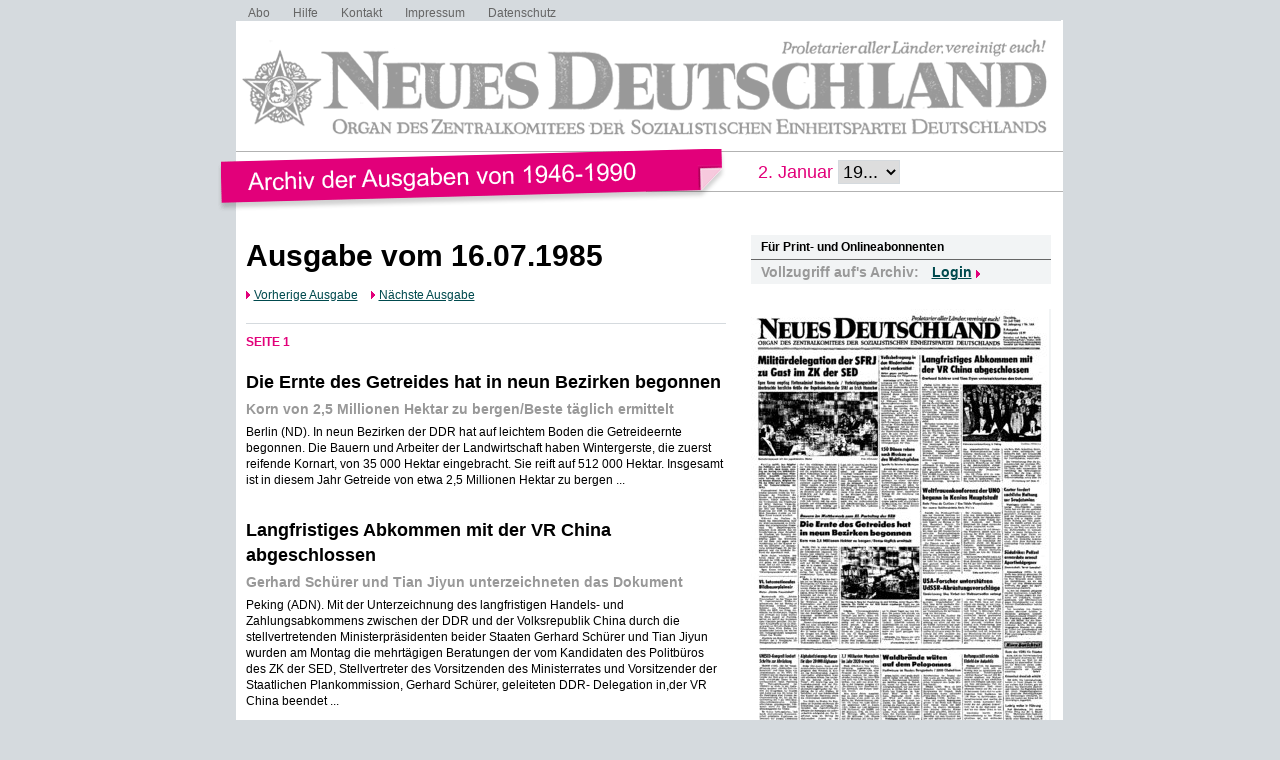

--- FILE ---
content_type: text/html; charset=UTF-8
request_url: https://www.nd-archiv.de/ausgabe/1985-07-16
body_size: 33334
content:
<!DOCTYPE html>
<html>
<head>
<title>ND-Archiv: Neues Deutschland vom 16.07.1985</title>
<meta charset="utf-8">
<meta http-equiv="Content-Type" content="text/html; charset=utf-8" />
<link rel="stylesheet" type="text/css" media="screen, projection" href="/css/reset-min.css">
<link rel="stylesheet" type="text/css" media="screen, projection" href="/css/design.css">
<link rel="stylesheet" type="text/css" media="screen, projection" href="/css/jquery-ui-1.9.2.custom.min.css">
<script src="/js/jquery/jquery-1.8.3.min.js"></script>
<script src="/js/jquery/jquery-ui-1.9.2.custom.min.js"></script>
<script src="/js/jquery/jquery.maphilight.min.js"></script>
</head>

<body id="PUB">

<div class="Wrapper">

<ul class="Meta-Navi">
<li><a href="/service/abo/1.html">Abo</a></li>
<li><a href="/service/hilfe/2.html">Hilfe</a></li>
<li><a href="/service/kontakt/3.html">Kontakt</a></li>
<li><a href="/service/impressum/4.html">Impressum</a></li>
<li><a href="https://www.nd-aktuell.de/datenschutz" target="nd">Datenschutz</a></li>
</ul>

<div class="Logo"><a href="/"><img src="/images/nd-archiv.png" alt="neues deutschland - Archiv der Ausgaben 1946-1990"></a></div>

<div class="Date-Select">
<form action="/ausgabe/" method="get">2. Januar <select name="year" onChange="submit();">
<option>19...</option>
	<option value="1946-01-20">1946</option>
	<option value="1947-01-20">1947</option>
	<option value="1948-01-20">1948</option>
	<option value="1949-01-20">1949</option>
	<option value="1950-01-20">1950</option>
	<option value="1951-01-20">1951</option>
	<option value="1952-01-20">1952</option>
	<option value="1953-01-20">1953</option>
	<option value="1954-01-20">1954</option>
	<option value="1955-01-20">1955</option>
	<option value="1956-01-20">1956</option>
	<option value="1957-01-20">1957</option>
	<option value="1958-01-20">1958</option>
	<option value="1959-01-20">1959</option>
	<option value="1960-01-20">1960</option>
	<option value="1961-01-20">1961</option>
	<option value="1962-01-20">1962</option>
	<option value="1963-01-20">1963</option>
	<option value="1964-01-20">1964</option>
	<option value="1965-01-20">1965</option>
	<option value="1966-01-20">1966</option>
	<option value="1967-01-20">1967</option>
	<option value="1968-01-20">1968</option>
	<option value="1969-01-20">1969</option>
	<option value="1970-01-20">1970</option>
	<option value="1971-01-20">1971</option>
	<option value="1972-01-20">1972</option>
	<option value="1973-01-20">1973</option>
	<option value="1974-01-20">1974</option>
	<option value="1975-01-20">1975</option>
	<option value="1976-01-20">1976</option>
	<option value="1977-01-20">1977</option>
	<option value="1978-01-20">1978</option>
	<option value="1979-01-20">1979</option>
	<option value="1980-01-20">1980</option>
	<option value="1981-01-20">1981</option>
	<option value="1982-01-20">1982</option>
	<option value="1983-01-20">1983</option>
	<option value="1984-01-20">1984</option>
	<option value="1985-01-20">1985</option>
	<option value="1986-01-20">1986</option>
	<option value="1987-01-20">1987</option>
	<option value="1988-01-20">1988</option>
	<option value="1989-01-20">1989</option>
	<option value="1990-01-20">1990</option>
</select>
</form>
</div>

<div class="Container">
<div class="Main">

<div class="Listing">

<h1>Ausgabe vom 16.07.1985</h1>
<div class="Issues">
	<span class="Previous"><a href="/ausgabe/1985-07-15">Vorherige Ausgabe</a></span>
	<span class="Next"><a href="/ausgabe/1985-07-17">Nächste Ausgabe</a></span>
</div>

<ul>
			</ul>
		<div class="Page" id="page1">Seite 1</div>
		<ul>
		<li>
	<h3><a href="/artikel/1056915.die-ernte-des-getreides-hat-in-neun-bezirken-begonnen.html">Die Ernte des Getreides hat in neun Bezirken begonnen</a></h3>
			<h4>Korn von 2,5 Millionen Hektar zu bergen/Beste täglich ermittelt</h4>
		<p>Berlin (ND). In neun Bezirken der DDR hat auf leichtem Boden die Getreideernte begonnen. Die Bauern und Arbeiter der Landwirtschaft haben Wintergerste, die zuerst reifende Kornart, von 35 000 Hektar eingebracht. Sie reift auf 512 000 Hektar. Insgesamt ist in diesem Jahr Getreide von etwa 2,5 Millionen Hektar zu bergen ...</p>
	</li>
		<li>
	<h3><a href="/artikel/1056951.langfristiges-abkommen-mit-der-vr-china-abgeschlossen.html">Langfristiges Abkommen mit der VR China abgeschlossen</a></h3>
			<h4>Gerhard Schürer und Tian Jiyun unterzeichneten das Dokument</h4>
		<p>Peking (ADN). Mit der Unterzeichnung des langfristigen Handels- und Zahlungsabkommens zwischen der DDR und der Volksrepublik China durch die stellvertretenden Ministerpräsidenten beider Staaten Gerhard Schürer und Tian Jiyun wurden am Montag die mehrtägigen Beratungen der vom Kandidaten des Politbüros des ZK der SED, Stellvertreter des Vorsitzenden des Ministerrates und Vorsitzender der Staatlichen Plankommission, Gerhard Schürer, geleiteten DDR- Delegation in,der VR China beendet ...</p>
	</li>
		<li>
	<h3><a href="/artikel/1056839.militaerdelegation-der-sfrj-zu-gast-im-zk-der-sed.html">Militärdelegation der SFRJ zu Gast im ZK der SED</a></h3>
			<h4>Egon Krem empfing Flottenadmiral Branko Mamula / Verteidigungsminister überbrachte herzliche Grüße der Repräsentanten der SFRJ an Erich Honecker</h4>
		<p>Berlin (ADN). Das Mittlied des Politbüros und Sekretär des ZK der SED, Efon Krenz, empfing am Montaf eine Militärdelegation der Sozialistischen Föderativen Republik Jugoslawien unter Leitung von Flottenadmiral Branko Mamula, Mitglied des ZK des BdKJ und Bundessekretär für Volksverteidigung der SFRJ. ...</p>
	</li>
		<li>
	<h3><a href="/artikel/1056805.weltfrauenkonferenz-der-uno-begann-in-kenias-hauptstadt.html">Weltfrauenkonferenz der UNO begann in Kenias Hauptstadt</a></h3>
			<h4>Rede Perez de Cuellars /Ilse Thiele Vizepräsidentin</h4>
		<p>Von unserer Berichterstatterin Karin N ö 11 e ' Nairobi. Die Weltfrauenkonferenz der Vereinten Nationen zur Überprüfung und Bewertung der Ergebnisse „der;- UNO-Frauendekade begann am Montag in Kenias Hauptstadt Nairobi. Die Eröffnungsrede vor 1700 Delegierten aus 157 Ländern sowie mehr als 1000 Repräsentanten nationaler Befreiungsbewegungen und internationaler Organisationen hielt UNO-Generalsekretär Javier Perez de Cuellar ...</p>
	</li>
		<li>
	<h3><a href="/artikel/1056843.waldbrande-wueten-auf-dem-peloponnes.html">Waldbrande wüten auf dem Peloponnes</a></h3>
			<h4>Hochwasser im Norden Bangladeshs / 2000 Obdachlose</h4>
		<p>Athen (t&amp;DN). Fünf große Waldbrände haben seit dem. Wochenende in Griechenland beträchtliche Schäden angerichtet. Betroffen waren vor allem Gebiete in Nordgriechenland, auf dem'Peloponnes, in Attike, auf den Inseln Korfu und Zakynthos im Ionischen Meer sowie in der Ägäis. Begünstigt durch heftigen Wind der Stärke neun, konnte sich das Feuer rasch ausbreiten ...</p>
	</li>
		<li>
	<h3><a href="/artikel/1056954.usa-forscher-unterstuetzen-udssr-abruestungsvorschlaege.html">USA-Forscher unterstützen UdSSR-Abrüstungsvorschläge</a></h3>
			<h4>Vereinbarung über Verbot von Weltraumwaffen verlangt</h4>
		<p>Washington (ADN). Der „Bund besorgter Wissenschaftler" der USA, dem 45 000 namhafte Persönlichkeiten angehören, unterstützt die sowjetischen Initiativen zur Verhinderung der Militarisierung des Weltraums. Wie Howard Ris, Direktor des Bundes, in einem Interview betonte, erstrecke sich diese Unterstützung ...</p>
	</li>
		<li>
	<h3><a href="/artikel/1056934.volksbefragung-in-den-niederlanden-wird-vorbereitet.html">Volksbefragung in den Niederlanden wird vorbereitet</a></h3>
		<p>Amsterdam (ADN). Eine Volksbefragung über die geplante Stationierung von USA-Flügelraketen in den Niederlanden wird die Friedensbewegung des Landes Anfang September' durchführen. Während dieser bisher größten Aktion der niederländischen Kernwaffengegner werden allen 5,3 Millionen Haushalten Abstimmungskarten zugeschickt ...</p>
	</li>
		<li>
	<h3><a href="/artikel/1056807.suedafrika-polizei-ermordete-erneut-apartheidgegner.html">Südafrika: Polizei ermordete erneut Apartheidgegner</a></h3>
			<h4>Gewerkschaft: Terror beendenI</h4>
		<p>Johannesburg (ADN). In der Nacht zum Montag ermordete die Rassistenpolizei in New Brighton bei Pont Elizabeth einen weiteren Südafrikaner, als sie das Feuer auf eine Menschenmenge eröffnete, die gegen die Apartheidgesetze protestierte. In den bei Kapstadt gelegenen Ghettos Queenstown, Graaff-Reinet und Vryburg gingen die Rassisten mit Tränengas, Gummigeschossen und Schrotmunition gegen Demonstranten vor, wobei mehrere Ghettobewohner verletzt wurden ...</p>
	</li>
		<li>
	<h3><a href="/artikel/1056904.7-7-milliarden-menschen-im-jahr-2020-erwartet.html">7,7 Milliarden Menschen im Jahr 2020 erwartet</a></h3>
		<p>Paris tND-Korr.). Die Weltbevölkerung, gegenwärtig über 4,8 Millarden, dürfte nach einer Prognose des französischen „Nationalen Instituts für demographische Forschung" im Jahre 2020 eine Zahl von 7,760 Millarden erreichen. Das geht aus einer Studie in der jüngsten Ausgabe von „Bevölkerung und Gesellschaft", der Zeitschrift des Pariser Instituts, hervor ...</p>
	</li>
		<li>
	<h3><a href="/artikel/1056858.unesco-kongress-fordert-schritte-zur-abruestung.html">UNESCO-Kongreß fordert Schritte zur Abrüstung</a></h3>
		<p>Madrid (ADN). Mit der Verabschiedung einer „Deklaration von Barcelona" und einer Reihe von Empfehlungen an die UNO, die UNESCO und die Regierungen der Länder der Welt ging am Montag nach einwöchiger Dauer in der nordspanischen Stadt Barcelona der Weltjugendkongreß der UNESCO zu Ende. In der Deklaration sprechen sich die-Teilnehmer des Kongresses für Frieden und Abrüstung aus ...</p>
	</li>
		<li>
	<h3><a href="/artikel/1056860.alphabetisierungs-kurse-fuer-ueber-20-000-afghanen.html">Alphabetisierungs-Kurse für über 20 000 Afghanen</a></h3>
		<p>Delhi (ND-Korr.). Rund 20 000 Analphabeten konnten in den vergangenen drei Monaten in Kursen der Demokratischen Jugendorganisation Afghanistans lesen und schreiben lernen. Das berichtete die Zeitung „Kabul New Times". 483 Freiwillige aus der Landeshauptstadt und der Pro* vinst Kabul stellten sich für AI-, phabetisierungsbrigaden zur Verfügung, die in acht Städten, 19 Distrikten und vier Sübdistrikten den Kampf der Regierung gegen die Unwissenheit unterstützten ...</p>
	</li>
		<li>
	<h3><a href="/artikel/1056897.rettungsschiff-erreichte-eisfeld-der-antarktis.html">Rettungsschiff erreichte Eisfeld der Antarktis</a></h3>
		<p>Moskau (ADN). Der Eisbrecher „Wladiwostok" hatte sich am Montag dem im Antarktiseis eingeschlossenen Forschungsschiff „Michail Somow" bis auf 1350 Kilometer genähert. Am Wochenende erreichte er den nördlichen Rand des Eisfeldes und steht nun vor dem schwierigsten Teil der Rettungsoperation. Nach einem schmalen Gebiet mit Eis von nur 20 Zentimeter Dicke sind im nachfolgenden Feld Eisstärken bis 1,20 Meter zu durchbrechen ...</p>
	</li>
		<li>
	<h3><a href="/artikel/1056890.vi-internationales-bildhauerpleinair.html">VI. Internationales Bildhauerpleinair</a></h3>
			<h4>Motto: „Erlebte Freundschaft"</h4>
		<p>Hoyerswerda (ND). „Erlebte Freundschaft" ist das Thema des VI. Internationalen Bildhauersymposiums, das am Montag -in Hoyerswerda eröffnet wurde. Künstler aus Bulgarien, der CSSR, der DDR, aus Polen, Rumänien, der Sowjetunion, Ungarn und erstmals aus Kuba werden bis Ende August im Freilichtatelier am Schloß der Kreisstadt dazu Plastiken gestalten ...</p>
	</li>
		<li>
	<h3><a href="/artikel/1056893.carter-fordert-sachliche-haltung-zur-sowjetunion.html">Carter fordert sachliche Haltung zur Sowjetunion</a></h3>
		<p>Washington (ADN). Der ehemalige USA-Präsident Jimmy Carter hat sich für ein sachliches Verhältnis zur Sowjetunion ausgesprochen. Auf dem 15. Weltkongreß der Baptistenkirche in Los Angeles wies er jegliche anmaßende Haltung der USA gegenüber der UdSSR zurück. Dies sei eine Ursache, weshalb bei dem Versuch, die Welt von einem Teil der Nuklearwaffen zu befreien, bisher so wenig Fortschritte erzielt wurden, sagte Carter vor den 8000 Teilnehmern des Kongresses ...</p>
	</li>
		<li>
	<h3><a href="/artikel/1056815.150-danen-reisen-nach-moskau-zu-den-weltfestspielen.html">150 Danen reisen nach Moskau zu den Weltfestspielen</a></h3>
			<h4>Spende für Schulen in Nikaragua</h4>
		<p>Kopenhagen (ND). 150 Jugendliche von 40 Organisationen, die Dänemark bei den XII. Weltfestspielen in Moskau vertreten, trafen sich am Wochenende in Kopenhagen zu einem nationalen Vorbereitungisseminar. Die Delegierten- betonten, sie sehen im Kampf (für die baldige Schaffung einer kernwaffenfreien Zone in Nordeuropa einen, wesentlichen Beitrag für die Erhaltung des Friedens ...</p>
	</li>
		<li>
	<h3><a href="/artikel/1056906.krisen-last-drastisch-erhoeht.html">Krisen last drastisch erhöht</a></h3>
		<p>Tel Aviv. Die Lebenshaltungskosten in Israel stiegen im Juni um weitere 14,9 Prozent, gab am Montag das Statistische Zentralamt bekannt. Die Regierung hatte mit einem Notstandsprogramm, das drastische Preissteigerungen und Entlassungen beinhaltet, erneut die Lasten der Krise auf die Werktätigen abgewälzt ...</p>
	</li>
		<li>
	<h3><a href="/artikel/1056901.kunbwhhm.html">KunbwhhM\</a></h3>
			<h4>Ärzte der VDRJ für Frieden</h4>
		<p>Aden. Auf der Vollversammlung des nationalen Komitees der VDR Jemen „Ärzte der Welt für die Ächtung der Kernwaffen" forderten die Mediziner dieses arabischen Landes weltweite Abrüstungsschritte zur Friedenssicherung. Seite 5</p>
	</li>
		<li>
	<h3><a href="/artikel/1056910.ludwig-weiter-in-fuehrung.html">Ludwig weiter in Führung</a></h3>
		<p>Bad Marienberg. Mit seinem dritten Rang auf der 6. Etappe der Rheinland-Pfalz-Radrundfahrt verteidigte Olaf Ludwig (DDR) seine führende Position in der Gesamtwertung. Seite 7</p>
	</li>
			</ul>
		<div class="Page" id="page2">Seite 2</div>
		<ul>
		<li>
	<h3><a href="/artikel/1056933.trnst-thaelmann-aufgebot-m-massenbewegung-der-jugend.html">trnst-Thälmann-Aufgebot — Massenbewegung der Jugend</a></h3>
		<p>„Im .Ernst-Thälmann-Aufgebot der FDJ' reihen sich die Jugendlichen mit vorbildlichen Taten würdig in die große Volksbewegung zur Vorbereitung des XI. Parteitages ein." Dieser Einschätzung aus dem am Wochenende veröffentlichten Bericht über die Planerfüllung im 1. Halbjahr 1985 liegen die umfangreichen ...</p>
	</li>
		<li>
	<h3><a href="/artikel/1056851.ab-september-neue-lehrplaene-in-mittel-und-oberstufe.html">Ab September neue Lehrpläne in Mittel- und Oberstufe</a></h3>
			<h4>über 26 Millionen'Schulbücher Werden bereitgestellt</h4>
		<p>Berlin (ADN). Mehr als zwei Millionen Schüler, darunter 227 900 Schulanfänger, werden in dem am 1. September beginnenden Schuljahr 1985/86 die über 5850 allgemeinbildenden polytechnischen Oberschulen besuchen. Mehr als 173 000 (Pädagogen werden in rund 103 700 Klassen unterrichten. Zur weiteren Profilierung ...</p>
	</li>
		<li>
	<h3><a href="/artikel/1056861.kalibergleute-aus-zielitz-bauen-den-planvorsprung-aus.html">Kalibergleute aus Zielitz bauen den Planvorsprung aus</a></h3>
			<h4>Über 99 Prozent der Erzeugnisse mit höchstem Gütesiegel</h4>
		<p>Matdeburg (ND). Drei Güterzüge mit körnigem Kalidünger verlassen täglich die Verladerampen im Kaliibetrieb „Ernst Schneller" Zielitz. Im Wettbewerb zum XI. Parteitag der SED realisieren die rund 3500 Werktätigen dieses Bergbaubetriebes kontinuierlich ihre Aufgalben zur Erfüllung und gezielten Üiberfoietung des Planes ...</p>
	</li>
		<li>
	<h3><a href="/artikel/1056865.zk-der-sed-gratuliert.html">ZK der SED gratuliert</a></h3>
		<p>Genossen Prof. Dr. Nathan Steinberaer Die herzlichsten Glückwünsche zum 75. Geburtstag übermittelt das Zentralkomitee der SED Genössen Prof. em. Dr. Nathan Steinberger in Berlin. In der Grußadresse heißt es: „Seit frühester Jugend ist Dein Leben und Wirken mit dem Kampf der Arbeiterklasse und ihrer Partei fest verbunden ...</p>
	</li>
		<li>
	<h3><a href="/artikel/1056870.abkommen-mit-vr-china-abgeschlossen.html">Abkommen mit VR China abgeschlossen</a></h3>
			<h4>(Fortsetzung von Seite 1)</h4>
		<p>angewendeten Methoden der Leitung und Planung vor. Zum Abschluß der mehrtägigen Beratungen, die in einer aufgeschlossenen konstruktiven Atmosphäre verliefen, gab Gerhard Schürer einen Empfang. Daran nahmen der Stellvertreter des Ministerpräsidenten der VR China Tian Jiyun, der Staatskommissar "und Vorsitzende der Staatlichen Plankommission, Song Fing, sowie weitere Minister und leitende Mitarbeiter verschiedener Ministerien1 der VR China teil ...</p>
	</li>
		<li>
	<h3><a href="/artikel/1056879.ausstellung-rumaenien-heute1-wurde-in-berlin-eroeffnet.html">Ausstellung /Rumänien heute1 wurde in Berlin eröffnet</a></h3>
			<h4>Enge brüderliche Zusammenarbeit DDR-SRR gewürdigt</h4>
		<p>Berlin (ADN). In der Berliner Stadtbibliothek wurde am Montag die Ausstellung „Rumänien heute — 20 Jahre seit dem IX. Parteitag der RKP" eröffnet, die das Museum für Deutsche Geschichte und die Botschaft der SRR in der DDR gemeinsam or-r ganisiert haben. Mit eindrucksvollen Bildern und grafischen Darstellungen werden die Leistungen veranschaulicht, die die rumänischen Werktätigen unter Führung der RKP in den vergangenen zwei Jahrzehnten vollbracht haben ...</p>
	</li>
		<li>
	<h3><a href="/artikel/1056953.5-europaeische-baptistische-jugendkonferenz-in-eisenach.html">5. Europäische baptistische Jugendkonferenz in Eisenach</a></h3>
			<h4>An der Tagung nehmen Delegierte aus 14 Ländern teil</h4>
		<p>Eisenach (ADN). Die 5. Europäische baptistische Jugendkonferen begann am Montag in Eisenach. Daran nehmen rund 140 Delegierte aus 14 Ländern teil. Die Konferenz folgt dem Motto des von der UNO deklarierten Jahres der Jugend „Entwicklung — Partizipation — Frieden". Unter dem theologischen Aspekt „Glaube — Wie  ...</p>
	</li>
		<li>
	<h3><a href="/artikel/1056949.freundschaftliche-begegnung-im-verteidigungsministerium-der-ddr.html">Freundschaftliche Begegnung im Verteidigungsministerium der DDR</a></h3>
			<h4>Treffen von Armeegeneral Heinz Hoffmann mit Flottenadmiral Branko Mamula</h4>
		<p>Berlin (ADN). Die von Flottenadmiral Branko Mamula geleitete Militärdelegation der, Sozialistischen Föderativen Republik Jugoslawien wurde am Montag von Armeegeneral Heinz Hoffmann, Mitglied des Politbüros des ZK der SED und Minister für Nationale Verteidigung der DDR, empfangen. Die Delegation war am selben Tag auf dem Flughafen Berlin-Schönefeld mit militärischem Zeremoniell begrüßt worden und wird während ihres DDR-Aufenthaltes Truppenteile der Nationalen Volksarmee besuchen ...</p>
	</li>
		<li>
	<h3><a href="/artikel/1056880.unterredung-mit-abordnung-der-jungen-pioniere-der-brd.html">Unterredung mit Abordnung der Jungen Pioniere der BRD</a></h3>
			<h4>Gäste zu Meinungsaustausch im Zentralrat der FDJ</h4>
		<p>Berlin (ADN). Zu einem Meinungsaustausch kamen die Sekretäre des FDJ-Zentralrates Wilfried Poßner, Vorsitzender der Pionierorganisation „Ernst Thälmann", und Hanjo Gliemann am Montag in Berlin mit einer Delegation der sozialistischen Kinderorganisation — Junge Pioniere der BRD — unter Leitung des Vorsitzenden, Gerd Hertel, zusammen ...</p>
	</li>
		<li>
	<h3><a href="/artikel/1056898.auslaendischejugendliche-auf-studium-vorbereitet.html">AusländischeJugendliche auf Studium vorbereitet</a></h3>
		<p>Leipzig (ADN). Rund 500 Studenten aus mehr als 50 Ländern Afrikas, .Asiens, Lateinamerikas und Europas wurden am Montag feierlich am Herder-Institut der Karl-Marx-Universität Leipzig verabschiedet. Nachdem die Jugendlichen nunmehr ihre Studienvorbereitungen abgeschlossen und sich die erforderlichen Kenntnisse in der deutschen Allgemein- und in der Fachsprache angeeignet haben, werden sie im Herbst an Universitäten, Hoch- und Fachschulen der DDR ein Studium beginnen ...</p>
	</li>
		<li>
	<h3><a href="/artikel/1056888.schriffstellerverbaende-trafen-vereinbarung.html">Schriffstellerverbände trafen Vereinbarung</a></h3>
		<p>Damaskus (ADN). Eine Arbeitsvereinbarung zwischen c\en Schriftstellerverbänden der DDR und der SAR für die Jahre 1985 bis 1990 wurde am Wochenende in Damaskus vom 1. Sekretär des DDR-Schrif tstellerverbandes, Gerhard Henniger, und dem Präsidenten des syrischen Verbandes, Ali Okla Orsan, unterzeichnet ...</p>
	</li>
		<li>
	<h3><a href="/artikel/1056833.botschafter-frankreichs-gab-empfang-in-berlin.html">Botschafter Frankreichs gab Empfang in Berlin</a></h3>
		<p>Berlin (ADN). Aus Anlaß des Nationalfeiertages seines Landes gab der Außerordentliche und Bevollmächtigte Botschafter der Französischen Republik in der DDR, Maurice Deshors, am Montag in Berlin einen Empfang. Der Einladung waren gefolgt die Mitglieder des Politbüros und Sekretäre des ZK der SED Kurt Hager und Egon Krenz, der Stellvertreter des Vorsitzenden des Staatsrates Prof ...</p>
	</li>
		<li>
	<h3><a href="/artikel/1056883.defa-dokumentarfilm-ueber-xii-weltfestspiele.html">DEFA-Dokumentarfilm über XII. Weltfestspiele</a></h3>
		<p>Berlin (ADN). Die Produktion eines Dokumentarfilms über die XII. Weltfestspiele in Moskau ist vom DEFA-Studio für Dokumentarfilme am Montag einem Kollektiv junger Mitarbeiter als Jugendobjekt übergeben worden. Der Film soll als Zeitdokument die Manifestation der fortschrittlichen Jugend der Welt, die ...</p>
	</li>
		<li>
	<h3><a href="/artikel/1056823.opfer-des-faschismus-und-militarismus-geehrt.html">Opfer des Faschismus und Militarismus geehrt</a></h3>
		<p>Berlin (ADN). Die Militärdelegation der Sozialistischen Föderativen Republik Jugoslawien unter Leitung von Flottenadmiral Branko Mamula, Mitglied des ZK des BdKJ und Bundessekretär für Volksverteidigung der SFRJ, ehrte am Montag in Berlin die Opfer des Faschismus und Militarismus. Am Mahnmal Unter den Linden legte die Abordnung einen Kranz nieder und verharrte in schweigendem Gedenken vor der Ewigen Flamme ...</p>
	</li>
		<li>
	<h3><a href="/artikel/1056837.bewaesserungsanlagen-als-jugendobjekt-uebergeben.html">Bewässerungsanlagen als Jugendobjekt übergeben</a></h3>
		<p>Neubrandenburc (ADN). 138 Jugendobjekte für den Bau und die Rekonstruktion von Bewässerungsanlagen sind der Landjugend des Bezirkes Neubrandenburg in diesem Jahr übergeben worden. Die jungen Genossenschaftsbauern und Arbeiter wollen mit ihrem Vorhaben im „Ernst-Thälmann- Auf gebot der FDJ" die Nutzpflanzen auf weiteren 4550 Hektar Acker- und Grünland jederzeit mit dem erforderlichen Naß versorgen ...</p>
	</li>
		<li>
	<h3><a href="/artikel/1056882.ernte-des-getreides-in-neun-bezirken-begonnen.html">Ernte des Getreides in neun Bezirken begonnen</a></h3>
			<h4>(Fortsetzung von Seite 1)</h4>
		<p>den bei der Getreideernte von Tierpflegern aus LPG der Kooperation, Kollegen des Forstwirtschaftsbetriebes und Studenten der Agraringenieurschule Güstrow-Bockhorst unterstützt. Durch diese Gemeinschaftsarbeit und gute Sortenstaffelung wollen die Lalendorfer diese Getreideart von über 900 Hektar zum günstigsten Zeitpunkt einbringen ...</p>
	</li>
		<li>
	<h3><a href="/artikel/1056838.strassenbaumaschinen-aus-der-ddr-bei-tartous.html">Straßenbaumaschinen aus der DDR bei Tartous</a></h3>
		<p>Damaskus (ADN). Straßenbaumaschinen aus der DDR wurden nahe der syrischen Hafenstadt lartous in Betrieb genommen. Syriens Minister für Bauwesen, Riad Baghdadi, und Generaldirektoren staatlicher Baufirmen des Landes informierten sich aus diesem Anlaß auf einer Ausstellung über die vom Kombinat BAUKEMA Leipzig gelieferten Erzeugnisse ...</p>
	</li>
		<li>
	<h3><a href="/artikel/1056830.neues-deutschland.html">Neues Deutschland</a></h3>
			<h4>DAS REDAKTIONSKOLLEGIUM</h4>
		<p>Günter Schabowski, Chefredakteur; Dr. Sander Drobela, Herbert Naumann, Dieter Brüdcner, Dr. Hajo Herbell. Alfred Kobs, Werner Micke, Dr. Harald Wessel, stellvertretende Chefredakteure; Horst Bitschkowski, Dr. Rolf Günther, Horst Leinkauf, Otto Luck, Elvira Mollenschott, Klaus Ullrich, Dr. Jochen Zimmermann ...</p>
	</li>
		<li>
	<h3><a href="/artikel/1056917.750-hydraulikbagger-aus-der-ddr-an-udssr.html">750. Hydraulikbagger aus der DDR an UdSSR</a></h3>
		<p>Moskau (ADN). Der 750. Hydraulikbaigger' aus der DDR-Produktion seit 1981 ist jetzt an die UdSSR übergeben worden. Geliefert wurde das Gerät vom VEB Schwermaschinenbau Nobas Nordhausen im Kombinat Baukema an das Ministerium für Straßenbau Kasachstans. In diesem Jahr wird das Kombinat 180 hydraulische Universalbagger vom Typ ÜB 1232 in die UdSSR liefern ...</p>
	</li>
		<li>
	<h3><a href="/artikel/1056946.textim-a-befrieb-fuer-qualitaetsarbeit-geehrt.html">TEXTIM A-Befrieb für Qualitätsarbeit geehrt</a></h3>
		<p>Stollberg (ADN). Mit dem Ehrendiplom „Fünf Jahre Betrieb der ausgezeichneten Qualitätsarbeit" iwurde der 'VEB TEX- TIMA- Teilefertigung Niederwürschnitz geehrt. Der Betrieb ist seit Jahren zuverlässiger Kooperationspartner von mehr als 40 Betrieben des 'Kombinates TEX- TIMA sowie weiterer Werke der metallverarbeitenden Industrie ...</p>
	</li>
		<li>
	<h3><a href="/artikel/1056812.neunter-band-der-reden-und-aufsaetze-erich-honeckers.html">Neunter Band der Reden und Aufsätze Erich Honeckers</a></h3>
		<p>Berlin (ADN). Der neunte Band der Reden und Aufsätze von Erich Honecker erscheint dieser Tage im Dietz Verlag Berlin. Er enthält Arbeiten des Generalsekretärs des ZK der SED und Vorsitzenden des Staatsrates der DDR aus der Zeit von Juni 1982 bis November 1983.</p>
	</li>
			</ul>
		<div class="Page" id="page3">Seite 3</div>
		<ul>
		<li>
	<h3><a href="/artikel/1056847.schon-heute-automat-von-morgen-im-test.html">Schon heute Automat von morgen im Test</a></h3>
		<p>Kurz und bündig klingt das, so wie es Edgar Pätzolds Art ist. Sich dieser Forderung, und das in aller Öffentlichkeit, zu stellen, verlangt jedoch viel. Das persönliche Bekenntnis zum nötigen höheren Tempo der Intensivierung, das Verantwortungsbewußtsein, dafür alle, also auch solche Möglichkeiten zu ...</p>
	</li>
		<li>
	<h3><a href="/artikel/1056811.kleinserie-direkt-aus-der-forschung.html">Kleinserie direkt aus der Forschung</a></h3>
		<p>Doch die Wirkung von Edgar Pätzolds Wortmeldung war weniger aneckend, sondern viel öfter anregend-anstoßend. Und' zwar bisher schon für 4000 Werktätige in Hermsdorf selbst, für weit über 80 000 im gesamten Bezirk Gera. Einer von ihnen ist der 42jährige Diplomphysiker Bernhard Knüll, im Forschungszentrum vom Kombinat Carl Zeiss Jena Leiter einer Hauptabteilung ...</p>
	</li>
		<li>
	<h3><a href="/artikel/1056929.buerger-des-bezirks-magdeburg-erhoehten-bmach-mit-ziele.html">Bürger des Bezirks Magdeburg erhöhten „Mach mit!"-Ziele</a></h3>
			<h4>200 Millionen Mark mehr Leistungen für Instandhaltung</h4>
		<p>Magdeburg (ND). In allen 655 Städten und Gemeinden des Bezirkes Magdeburg haben die Bürger in der „Mach mit!"-Initiative „Schöner unsere Städte und Gemeinden" bis Ende Juni beachtliche Eigenleistungen vor allem bei der Verbesserung ihrer Wohnverhältnisse erbracht. Die Bilanz von 452,5 Millionen Mark liegt um mehr als die Hälfte höher als im ersten Halbjahr 1984 ...</p>
	</li>
		<li>
	<h3><a href="/artikel/1056940.eine-wortmeldung-in-der-volksaussprache.html">Eine Wortmeldung in der Volksaussprache</a></h3>
		<p>Edigar Pätzold lebt und arbeitet so, obwohl er diese Maxime kaum im Munde, führt. Für die, die ihn im Betrieb und zu Hause am Wohnort kennen, zeigt sie sich vielmehr in der Tat: In der ■überlegten Zielstrebigkeit, mit der Edgar Pätzold seine (Brigade immer wieder an die Spitze im Wettbewerb bringt, in der Gescheitheit der Praxis, die aus ihm 'spricht, wenn er mit Ingenieuren und Technologen diskutiert, an der Beharrlichkeit, imdt der er jeden bei der Ehre und in die Pflicht nimmt,  ...</p>
	</li>
		<li>
	<h3><a href="/artikel/1056894.politische-milbestimmung.html">Politische Milbestimmung</a></h3>
		<p>— In der Volkskammer ist jeder dritte von den insgesamt 500 Abgeordneten eine Frau. Der DFD wird durch eine eigene Fraktion repräsentiert, die 35 Abgeordnete umfaßt. — Als Abgeordnete in den örtlichen Volksvertretungen der Bezirke, Kreise, Städte und Gemeinden wirken gegenwärtig fast 76 500 Frauen. Ihr ...</p>
	</li>
		<li>
	<h3><a href="/artikel/1056889.der-mut-zum-risiko-bahnt-weg-zur-spitze.html">Der Mut zum Risiko bahnt Weg zur Spitze</a></h3>
		<p>Technologe Dr. Eberhard Stundel aus der Maxhütte Unterwellenborn ist ein weiterer von den Kollegen, denen der Hermsdorfer Arbeiter Edgar Pätzold Impulse für den Parteitags-Wettbewerb gab. Der 40jä!hrige promovierte Chemiker pendelt seit Jahren zwischen der Maxhütte und dem dazugehörigen Betriebsteil Schmiedefeld, wo er an/ einem wichtigen Entwicklungsauftrag beteiligt ist ...</p>
	</li>
		<li>
	<h3><a href="/artikel/1056809.erfolgreiche-sozialpolitik.html">Erfolgreiche Sozialpolitik</a></h3>
		<p>- Neben der ständigen Verbesserung der Wohnbedingungen und der planmäßigen Erweiterung der Kapazität der Kinderkrippen und -gärten ist eine Vielzahl sozialpolitischer Maßnahmen .wirksam, die insbesondere - den Bedürfnisse!* ■ der berufstätigen Frauen und der Familien entsprechen. Mutter und Kind genießen den Schutz und die Fürsorgen des sozialistischen Staates ...</p>
	</li>
		<li>
	<h3><a href="/artikel/1056943.frauen-in-der-ddr.html">Frauen in der DDR</a></h3>
			<h4>Regierung unterbreitete Bericht an den Generalsekretär der UNO</h4>
		<p>Die Regierung der Deutschen Demokratischen Republik unterbreitete dem Generalsekretär der UNO einen Bericht „Frauen in der DDR" über die Bilanz der Erfüllung des Weltaktionsplanes für die Dekade der Frau — Zehraum 1976 bis 1985 — .Gleichberechtigung, Entwicklung, Frieden". Darin wird festgestellt: Die Gleichberechtigung der Frau ist in der DDR im Gesetz und im Leben verwirklicht Am Wachsen und Werden unseres sozialistischen Staates haben die Frauen hervorragenden Anteil ...</p>
	</li>
		<li>
	<h3><a href="/artikel/1056862.mit-bohrwagfen-und-foerderer-schneller-zum-neuen-erzfeld.html">Mit Bohrwagfen und Förderer schneller zum neuen Erzfeld</a></h3>
		<p>Sanrerhausen. (ADN). Nach erfolgreicher Erprobung über Tage wird jetzt ein neuer Gerätekomplex für den vollmechanisierten Streckenvortrieb im Bernard- Koenen-Schacht Niederröblingen, Betriebsteil Nienstedt, installiert. Die in dieser Dimension erstmals für den Kupferbergbau entwikkelte Technologie wurde von Spezialisten des Schachtbaus Nordhausen entwickelt ...</p>
	</li>
		<li>
	<h3><a href="/artikel/1056825.edgar-paetzolds-angebot-zum-plan-039-86-gilt-ab-sofort.html">Edgar Pätzolds Angebot zum Plan '86 gilt ab sofort</a></h3>
			<h4>Ein Arbeiter, »eine Devise und warum sich ihr Zehntausende stellen Von Michael Müller und Heinz Singer</h4>
		<p>Überall in der Republik führen die Kollektive nach der 10. ZK-Tagung den Wettbewerb zum XI. Parteitag mit dem Ziel, den Plan 1985 zu erfüllen und gezielt zu überbieten, um die besten Ausgangspositionen für 1986, für den kommenden Fünfjahrplan, zu sichern. ND beginnt heute mit einer Folge von Beiträgen über die vielfältigen Initiativen in den Bezirken ...</p>
	</li>
			</ul>
		<div class="Page" id="page4">Seite 4</div>
		<ul>
		<li>
	<h3><a href="/artikel/1056900.zwischen-bild-kunst-und-wort-kunst.html">Zwischen Bild-Kunst und Wort-Kunst</a></h3>
			<h4>Malerei und frühe Prosa von Peter Weiss in zwei Bänden in DDR-Verlagen Von Dr. Jochen R e i n e r t</h4>
		<p>Bevor der Stockholmer Schriftsteller Peter Weiss Mitte der 60er Jahre als Dramatiker weltbekannt wurde, hat er sich über drei Dezennien in unterschiedlichen Künsten erprobt, seine Möglichkeiten ausgeforscht. Wichtige Aufschlüsse über zwei dieser ästhetischen Felder, die er mit großer Intensität abmaß, bieten zwei bemerkenswerte Neuerscheinungen ...</p>
	</li>
		<li>
	<h3><a href="/artikel/1056927.die-b-weinerts-f-eierri-mit-dem-publikum-geburtstag.html">Die „ Weinerts" f eierri mit dem Publikum Geburtstag</a></h3>
			<h4>7 Millionen Besucher bei 10 000 Veranstaltungen Von Klaus Klingbeil</h4>
		<p>Während Theater und Orchester zum Saisonende sich auf die Spielzeitferien vorberedten, ist das Erich-Weinert-iEnsemble der NVA im Lande unterwegs, um vor den Soldaten mit Wor.t, Lied und Tanz aufzutreten oder in öffentlichen Veranstaltungen' einen Beitrag zum interessanten kulturellen Leben in den Städten und Gemeinden zu leisten ...</p>
	</li>
		<li>
	<h3><a href="/artikel/1056881.beim-shanty-bekam-man-lust-mitzumachen.html">Beim Shanty bekam man Lust, mitzumachen</a></h3>
		<p>Die „Tom Toppdng Band" aus Großbritannien belegte, den zweiten Platz. Sie baute auf Traditionelles, den""S4ianty. Mit einem" Medley begeisterten sie das Publikum. Da bekam man Lust, /mitzumachen, mehr noch als bei einigen anderen Darbietungen an den drei Festivalabenden, die dazu extra animieren wollten ...</p>
	</li>
		<li>
	<h3><a href="/artikel/1056859.als-bonbon-zum-abschluss-der-jvlackie-messer-song.html">Als Bonbon zum Abschluß der JVlackie-Messer-Song"</a></h3>
			<h4>Gisela May begeisterte mit einem Brecht-Programm Von unserem Korrespondenten Klaus Haupt "</h4>
		<p>Als der erste Part mit Songs aus der „ Dreigroschenoper" vorüber war, fühlten sich manche ein wenig enttäuscht: der „Mackie- Messer-Song" war nicht dabei. Gerade hier am Ufer der Themse; hätte man ihn natürlich allzugern gehört. Aber die Künstlerin hatte bereits an den Schluß der Vorstellung " gedacht ...</p>
	</li>
		<li>
	<h3><a href="/artikel/1056886.pantomimen-von-nah-und-fern-beim-hof-theater.html">Pantomimen von nah und fern beim Hof-Theater</a></h3>
			<h4>Werkstatt-Woche in Berlin</h4>
		<p>Mit einem heiter-clownesken „Salto vitale" des gleichnamigen Pantomime-Kollektivs vom Dresdner Robotron-Ensemble und einem zwerchfellerschütternden Abend des sowjetischen „Lizidej "-Theaters aus Leningrad sind die 2. „Tage des gestischen Theaters" zu Ende gegangen. Das kleine Festival innerhalb des 5 ...</p>
	</li>
		<li>
	<h3><a href="/artikel/1056905.flugstunde.html">Flugstunde</a></h3>
		<p>Fernsehshow aus dem Hangar Nach langen Jahren zog das Fernsehen für eine Unterhaltungssendung wieder an einen Originaldrehort Der Hangar in Diepensee bot die reizvolle Kulisse für die internationale Show „Guten Abend, Berlin Schönefeld!" Das Fernsehen gratulierte damit der INTERFLUG zum dreißigjährigen Bestehen ...</p>
	</li>
		<li>
	<h3><a href="/artikel/1056829.schiffe-unter-denkmalschutz.html">Schiffe unter Denkmalschutz</a></h3>
			<h4>Weitere Attraktion für das Oderberger Heimatmuseum</h4>
		<p>Das Touristenschiff „Spree" wird sich in Kürze den Besuchern des Heimatmuseums Oderberg als weitere Attraktion präsentieren. Das auf der Denkmal-Liste der DDR stehende 67,20 Meter lange und 8,20 Meter breite Schiff aus dem Jahre 1897 wird künftig zu besichtigen sein. Zur Zeit befindet es sich allerdings noch in Obhut der Eisenhüttenstädter Reparaturwerft ...</p>
	</li>
		<li>
	<h3><a href="/artikel/1056884.kollegialer-beifall-auch-fuer-die-konkurrenten.html">Kollegialer Beifall auch für die Konkurrenten</a></h3>
		<p>Und noch eines ist des Hervorhebens wert: die Atmosphäre. Die Veranstalter — die Konzertund Gastspieldirektion Rostock, das Ostseestudio unseres Fernsehens und die Radio-DDR-Ferienwelle — sorgten bereits mit ihrer ebenso diskret-unauffälligen wie vorzüglichen Organisation dafür. Die Ruhe übertrug sich auf die Interpreten ...</p>
	</li>
		<li>
	<h3><a href="/artikel/1056911.kulturnotizen.html">Kulturnotizen</a></h3>
		<p>TAGUNG. Das Exekutivkomitee der ASSITEJ (Internationale Vereinigung der Kinder- und Jugendtheater) beschloß auf einer Tagung, in Jugoslawien, seine nächste Zusammenkunft dem Nationalen ASSITEJ-Zentrum der DDR zu'übertragen und im Januar 1987 in Berlin durchzuführen. FEREENSPASS. Die neueste Ausgabe der Kinderrevue „Fridolin auf Reisekurs" hatte am Mittwoch im Geraer Haus der Kultur Premiere ...</p>
	</li>
		<li>
	<h3><a href="/artikel/1056820.vereinbarung-des-deutschen-theaters-mit-grossbetrieben.html">Vereinbarung des Deutschen Theaters mit Großbetrieben</a></h3>
		<p>Berlin (ADN). Seit zwölf Jahren arbeiten das Deutsche Theater Berlin und Großbetriebe Hoyerswerdas zusammen. Mit 50 Gastspielen, 65 Aufführungsbesuchen, zahlreichen Inszenierungsgesprächen, ' Probenbesuchen und Betriebsbesichtigungen haben diese Kontakte in den Kollektiven ein immer stärkeres Echo gefunden ...</p>
	</li>
		<li>
	<h3><a href="/artikel/1056952.schoene-stimmen-mit-interessanten-liedern-ueber-menschen-und-meer.html">Schöne Stimmen mit interessanten Liedern über Menschen und Meer</a></h3>
			<h4>Interpreten aus 18 Ländern bei internationalem Festival in Rostock Von Günter G ö r t z ' -</h4>
		<p>Statt großer Rabe, wie bei ähnlichen Anlässen oft, trug das Publikum an diesem Wochenende beim Rostocker internationalen Liederfestival „Menschen und Meer" viel Haut, denn rechtzeitig hatte sich der Sommer für einige Tage eingestellt. Passender äußerer Rahmen für den Sängerwettstreit dn der Sport- und Kongreßhalle ...</p>
	</li>
		<li>
	<h3><a href="/artikel/1056827.die-orchester-verlaessliche-partner-der-saenger.html">Die Orchester: verläßliche Partner der Sänger</a></h3>
		<p>Festivals sind für die begleitenden Orchester stets ein neues Feld der Bewährung. Das Rundfunktanzorchester Leipzig unter Walter Eichenberg und das Rundfuniktanizstreichorchiester Berlin unter. Jürgen Hermann wie auch Cantus als BackgroundnGhor haben die diversen Notenberge souverän bewältigt. Jeden Abend gab es — so ist es bei Festavils Sitte - Schauteile ...</p>
	</li>
		<li>
	<h3><a href="/artikel/1056885.filme-aus-der-ddr-im-schwedischen-fernsehen.html">Filme aus der DDR im schwedischen Fernsehen</a></h3>
		<p>Stockholm (ADN). Das schwedische Fernsehen strahlt in diesen Tagen den dreiteiligen Fernsehfilm „Hotel ,Polan' und seine Gäste" von Horst Seemann nach dem Roman „Bohemia — mein Schicksal" von Jan Koplowitz aus. „Eine anerkennenswerte Filmbearbeitung, die das DDR- Fernsehen gemacht hat", schrieb die schwedische Zeitung „Aftonbladet", die aus Anlaß der Sendung ein Interview mit Jan Koplowitz veröffentlichte und auf die schwedische Obersetzung des Buches vom Frams-Verlag verwies ...</p>
	</li>
		<li>
	<h3><a href="/artikel/1056813.40-internationales-fest-der-volkskunst-beendet.html">40. Internationales Fest der Volkskunst beendet</a></h3>
		<p>Prag (ADN). 1,02 Ensembles, Musikgruppen und Chöre der CSSR und acht weiterer sozialistischer Länder, darunter das Folkloreensemble der Technischen Universität Dresden, beteiligten sich am 40. Internationalen Volkskunstfestival im südmährischen Straznice. Das Festival, das als das bedeutendste seiner Art in der CSSR gilt, wurde von 2500 Teilnehmern gestaltet ...</p>
	</li>
		<li>
	<h3><a href="/artikel/1056921.horst-antes-zeigt-lithographien-in-dresden.html">Horst Antes zeigt Lithographien in Dresden</a></h3>
		<p>Dresden (ADN). Mit rund 140 Lithographien gibt eine Ausstellung im Dresdner Kupferstich- Kabinett erstmals in der DDR einen Einblick in das grafische Werk von Horst Antes (Jahrgang 1936) aus der BRD. Aus eigenen Beständen zusammengestellt, dokumentiert sie seine stilistische Entwicklung in den vergangenen 25 Jahren ...</p>
	</li>
			</ul>
		<div class="Page" id="page5">Seite 5</div>
		<ul>
		<li>
	<h3><a href="/artikel/1056850.griechenland-wertet-initiative-von-sed-und-spd-als-beitrag-zum-frieden.html">Griechenland wertet Initiative von SED und SPD als Beitrag zum Frieden</a></h3>
		<p>FRAGE: Wie bewerten Sie die gemeinsame politische Initiative von SED und SPD zur Bildung einer von chemischen Warfen freien Zone in Europa im Zusammenhang mit der für uns alle wichtigen Frag* der Friedenssicherung? ANTWORT: Diese Initiative kann man nur als sehr positiv betrachten, weil sie erstens einen aktiven Beitrag zur Friedenssicherung leistet, den Abbau von Spannungen fördert und darüber hinaus, würde ich sagen, ein günstiges Klima für andere ähnliche Verhandlungen schafft ...</p>
	</li>
		<li>
	<h3><a href="/artikel/1056845.weltforum-zieht-bilanz-der-uno-frauendekade.html">Weltforum zieht Bilanz der UNO-Frauendekade</a></h3>
			<h4>Perez de Cuellar: Friedensförderung im Mittelpunkt</h4>
		<p>Von unserer Berichterstatterin Karin Nölte Nairobi. In semer Eröffnungsansprache auf der UNO-Weltfrauenkonferenz stellte Javier Perez de Cuellar im Zusammenhang mit dem Thema der Frauendekade „Gleichberechtigung, Entwicklung und Frieden" fest, daß auf dem Gebiet der Gleichberechtigung ein gewisser Fortschritt erzielt wurde ...</p>
	</li>
		<li>
	<h3><a href="/artikel/1056832.auf-festivalkurs-von-wien-bis-wellington.html">Auf Festivalkurs von Wien bis Wellington</a></h3>
			<h4>In Moskau intensiver Entspannungsdialog angestrebt</h4>
		<p>Wien (ADN); Die Bedeutung der, jaL, Weltfestspiele,jn Moskau' besteht nach Auffassung des Vorsitzenden der Sozialistischen Jugend Österreichs und Vizepräsidenten der Internationalen Union der Sozialistischen Jugend, Alfred Gusenbauer, darin, daß in einer Zeit weltweiter Spannungen Jugend- und Studentengruppen der verschiedensten weltanschaulichen Richtungen zusammenkommen werden ...</p>
	</li>
		<li>
	<h3><a href="/artikel/1056874.aerzte-in-der-vdr-jemen-fuer.html">Ärzte in der VDR Jemen für</a></h3>
			<h4>Tagung des nationalen Komitees fand in Aden statt</h4>
		<p>.Aden (ND). Die Mediziner der VDR Jemen treten für weltweite Aktionen ein, um die Menschheit für immer vor einem nuklearen Inferno zu bewahren. Das geht aus dem Abschlußkommunique einer Tagung hervor, die das in der VDRJ entstandene nationale Komitee „Ärzte der Welt für die Ächtung der Kernwaffen" durchgeführt hat ...</p>
	</li>
		<li>
	<h3><a href="/artikel/1056896.mosaik.html">Mosaik</a></h3>
		<p>Minsker Traktoren in 70 Länder Minsk. Das Traktorenwerk der belorussischen Hauptstadt exportiert seine Erzeugnisse in 70 Länder. Autounfall forderte fünf Opfer Paris. Fünf Menschen kamen in Frankreich bei einem schweren Verkehrsunfall ums Leben. Zwei Autos waren auf einer einsamen Landstraße südMch von Di/on frontgj zusammengestoßen ...</p>
	</li>
		<li>
	<h3><a href="/artikel/1056824.sdi-projekt-ist-wahnwitzige-eskalation-des-wettruestens.html">SDI-Projekt ist wahnwitzige Eskalation des Wettrüstens</a></h3>
			<h4>Auch Regierungskreise Westeuropas äußern Besorgnis</h4>
		<p>Brüssel (ADN). Als eine wahnwitzige Eskalation des Wettrüstens hat Louis van Geyt, Vorsitzender der KP Belgiens,, die USA- Pläne zur Entwicklung von Weltraumwaffen verurteilt. Die belgischen Kommunisten sehen im SDI-Projekt der USA eine enorme Gefahr der Verschärfung des Wettrüstens und der verstärkten Destabilisierung der internationalen Situation," erklärte" "er" in' einem ADN-Gespräch ...</p>
	</li>
		<li>
	<h3><a href="/artikel/1056924.nikaragua-will-verbindung-von-der-atlantik-zur-pazifikregion-schaffen.html">Nikaragua will Verbindung von der Atlantik- zur Pazifikregion schaffen</a></h3>
			<h4>Der Umweg über den Panama-Kanal soll damit entfallen</h4>
		<p>Managua (ADN). Vom Atlantik kommende Schiffe mit Fracht für Nikaragua werden in einigen Jahren nicht mehr den Umweg durch den Panama-Kanal machen müssen. Ein Projekt der nikaraguanischen Regierung sieht vor, einen Wasser- und Landweg von der Atlantik- zur Pazifikregion Nikaraguas zu schaffen. - Dazu ist der Bau des Hafenkomplexes „El Bluff-iArlen Si/u" geplant ...</p>
	</li>
		<li>
	<h3><a href="/artikel/1056944.paris-kongress-fuer-politische-wissenschaften.html">Paris: Kongreß für Politische Wissenschaften</a></h3>
		<p>Delegation der DDR unter den Vertretern aus über 30 Ländern Paris (ND-Korr.). Der 13. Weltkongreß den Internationalen Vereinigung für Politische Wissenschaften (IPSA) ist am Montag in der Pariser Sorbonne unter Teilnahme von rundi 1500 Wissenschaftlern aus über 30 Ländern eröffnet worden. Die Konferenz, die unter der Schirmherrschaft von Staatspräsident &gt; Francois Mitterrand steht, berat bis zum Sonnabend über das Thema „Der Staat in seinen inneren und, internationalen Beziehungen" ...</p>
	</li>
		<li>
	<h3><a href="/artikel/1056867.lehrervereinigung-fuer-waffenfreien-weltraum.html">Lehrervereinigung für waffenfreien Weltraum</a></h3>
		<p>Nairobi (ADN). Die Internationale Lehrervereinigung für den Weltfrieden setzt sich für sofortige Moratorien bei Tests vpn Nuklearwaffen auf der Erde und im All ein, bis eine Vereinbarung bei den Genfer Verhandlungen zwischen der Sowjetunion und den USA erzielt wird. In einem Schreiben an die Weltfrauenkonferenz in Nairobi werden die USA aufgefordert, sich den Vorschlägen der Sowjetunion anzuschließen, den Weltraum von Kernwaffen freizuhalten ...</p>
	</li>
		<li>
	<h3><a href="/artikel/1056835.stimmauszaehlung-nach-den-wahlen-in-bolivien.html">Stimmauszählung nach den Wahlen in Bolivien</a></h3>
		<p>La Paz (ADN). Bei den bolivianischen Präsidentenwahlen vom Sonntag erzielte nach vorläufigen Angaben der ehemalige Präsident Hugo Banzer den höchsten StimmenanteH. Nach""Agenturberichten erhielt er über 40 Prozent der bis Montagvörmittag ausgezählten Stimmen, Ihm folgen der ehemalige Präsident Victor Paz Estenssoro und der ehemalige Vizepräsident Jaime Paz Zamora ...</p>
	</li>
		<li>
	<h3><a href="/artikel/1056907.havanna-gewerkschafter-lateinamerikas-beraten-solidarische-aktionen.html">Havanna: Gewerkschafter Lateinamerikas beraten solidarische Aktionen</a></h3>
		<p>Havanna (ADN). Die Verteidigung der Interessen der lateinamerikanischen Werktätigen gegenüber der Finanzpolitik vor allem der USA steht im Mittelpunkt einer Konferenz der Gewerkschaften Lateinamerikas,, die am Montag In Havanna begann. Daran nehmen 313 Vertreter von Gewerkschaften verschiedenster politischer Orientierungen aus 29 Staaten des Subkontinents teil ...</p>
	</li>
		<li>
	<h3><a href="/artikel/1056873.arbeitsgespraeche-der-rotkreuzvereinigungen-der-kdvr-und-suedkoreas.html">Arbeitsgespräche der Rotkreuzvereinigungen der KDVR und Südkoreas</a></h3>
		<p>Phjöngjang (ADN). Arbeitsgespräche zwischen Vertretern der Rotkreuzgesellschaften der KDVR und Südkoreas haben am Montag in Phanmundshom begonnen, meldete KiZNA. Die Gespräche der Delegationen linden entsprechend einer Übereinkunft der 8. Gesprächsrunde beider Organisationen vom Mai dieses Jahres im  ...</p>
	</li>
		<li>
	<h3><a href="/artikel/1056941.mocambique-weist-einmischung-zurueck.html">Mocambique weist Einmischung zurück</a></h3>
			<h4>Kritik an Entscheidung des USA-Repräsentantenhauses</h4>
		<p>Maputo (ADN). Die mocambiquanische Nachrichtenagentur AIM hat die Entscheidung des USA-Repräsentantenhauses kritisiert, die Gewährung wirtschaftlicher Hilfe an Mocambique mit der Forderung nach einer Reduzierung ausländischer Militärs im Lande zu verbinden. Dies sei ein Manöver der Kräfte, die das südliche Afrika destabilisieren und die Situation in dieser Region ausnutzen wollen ...</p>
	</li>
		<li>
	<h3><a href="/artikel/1056810.zwischenergebnisse-der-wahlen-in-mexiko.html">Zwischenergebnisse der Wahlen in Mexiko</a></h3>
		<p>Mexiko-Stadt (ADN). Die seit 56 Jahren regierende Revolutionäre Institutionelle Partei (PRI) hat nach bisher vorliegenden Zwischenergebnissen bei den Parlaments- und Gouverneurswahlen in Mexiko am 7. Juli die Mehrheit errungen. In den bis Montag ausgezählten 212 von 300 Wahlbezirken konnte die PRI unter Präsident Miguel de la Madrid 208 Parlamentsmandate erringen ...</p>
	</li>
		<li>
	<h3><a href="/artikel/1056831.weitere-gefechte-zwischen-iran-und-irak.html">Weitere Gefechte zwischen Iran und Irak</a></h3>
		<p>Bagdad (ADN). Irakische Truppen haben im südlichen Frontabschnitt zwei Angriffe iranischer Verbände abgewehrt, hejßt es in einem Kommunique des militärischen Oberkommandos aus Bagdad. Die Luftwaffe habe zahlreiche Einsätze im Sektor nördlich von Basra ausgeführt. Irakische Hubschrauber hätten mehrere iranische Schiffe versenkt ...</p>
	</li>
		<li>
	<h3><a href="/artikel/1056945.uruguay-um-entspannung-in-mittelamerika-bemueht.html">Uruguay um Entspannung in Mittelamerika bemüht</a></h3>
		<p>Montevideo (ADN). Die uruguayische Regierung werde alles in ihrer Macht Stehende tun, um eine friedliche Lösung der gespannten Situation um Nikaragua zu erreichen. Das erklärte der uruguayische Außenminister Enrique [glesias gegenüber der in Montevideo erscheinenden Zeitung „La Hora'% Uruguay werde auch in Zukunft die Anstrengungen der Contadora-Staaten unterstützen ...</p>
	</li>
		<li>
	<h3><a href="/artikel/1056939.oau-minislerrafstagung-in-addis-abeba-beendet.html">OAU-Minislerrafstagung in Addis Abeba beendet</a></h3>
		<p>Addis Abeba (ADN). Die 42. Ministerratstagung der Organisation der Afrikanischen Einheit (OAU) beendete am Sonntag in Addis Abeba ihre Debatte. Auf der siebentägigen Konferenz wurden Lösungswege für die sozialen und wirtschaftlichen Probleme in Afrika erörtert. Insbesondere befaßte sich der Ministerrat mit einem Programm zur Förderung der Landwirtschaft in den 50 Mitgliedsländern der OAU ...</p>
	</li>
		<li>
	<h3><a href="/artikel/1056844.gewerkschaftenspaniens-und-der-uessr-einig-im-kampf-fuer-frieden.html">Gewerkschaftenspaniens und der ÜSSR einig im Kampf für Frieden</a></h3>
		<p>Prag (ADN). Für gemeinsame Aktionen aller Gewerkschaften zur Bewahrung des Friedens setzten sich der Zentralrat der CSSR-Gewerkschaften (RHO) und der Gewerkschaftsbund der Arbeiterkommissionen Spaniens (CC. OO.) am Montag in Prag ein. Angesichts der komplizierten internationalen Lage sei es ungeachtet ...</p>
	</li>
		<li>
	<h3><a href="/artikel/1056855.mitteilung-ueber-operation-des-usa-praesidenten.html">Mitteilung über Operation des USA-Präsidenten</a></h3>
		<p>Washington (ADN). In dem Tumor, der dem USA-Präsidenten Ronald Reagan am Wochenende bei einer Darmoperation entfernt wurde, sind Krebszellen gefunden worden. Wie der behandelnde Arzt laut AP Montag abend im Marinehospital in Washington mitteilte, gebe es keine Anzeichen für Tochtergeschwüre. Der Präsident müsse sich aber künftig regelmäßigen Untersuchungen, auch der Lunge und der Leber, unterziehen ...</p>
	</li>
		<li>
	<h3><a href="/artikel/1056819.neue-regierung-von-simbabwe-vorgestellt.html">Neue Regierung von Simbabwe vorgestellt</a></h3>
		<p>Harare (ADN). Der Premierminister Simbabwes, Robert Mugabe, hat am Montag sein neues Kabinett vorgestellt. Ihm gehören nur noch 26 Minister an, zwei weniger als bisher. Die "weiße Minderheit ist nur noch durch Chris Anderson, der das Ressort öffentlicher Dienst leitet, vertreten. Die meisten der bisherigen Minister sind auch Mitglieder der neuen Regierung ...</p>
	</li>
		<li>
	<h3><a href="/artikel/1056863.was-sonst-noch-passierte.html">Was sonst noch passierte</a></h3>
		<p>wofür die beim Baden oft als lästig empfundenen Algen verwendet werden können, demonstriert das französische Forschungszentrum in Larmor-Pleubian. Neben Pudding, Eiscreme, Bleistiften, Packpapier und Düngemittel- nutzt man Seetang, um Zusätze für Kosmetika herzustellen. Werden Hühner mit dem Grünzeug gefüttert, legen sie vitaminreiche Eier mit orange gefärbtem Dotter ...</p>
	</li>
		<li>
	<h3><a href="/artikel/1056849.militaerabkommen-libyens-und-syriens.html">Militärabkommen Libyens und Syriens</a></h3>
		<p>Tripolis (ADN). Libyen und Syrien haben ein Abkommen über die Zusammenarbeit auf militärischem Gebiet geschlossen, berichtete die libysche Nachrichtenagentur JANA. Das Dokument war während eines Besuchs des syrischen Verteidigungsministers Moustapha TIass in Tripolis unterzeichnet worden.</p>
	</li>
			</ul>
		<div class="Page" id="page6">Seite 6</div>
		<ul>
		<li>
	<h3><a href="/artikel/1056841.mexiko-erstrebt-politische-loesungen.html">Mexiko erstrebt politische Lösungen</a></h3>
			<h4>Kurs von Präsident de la Madrid findet in der Öffentlichkeit breite Unterstützung</h4>
		<p>Von unserem Korrespondenten Detlef Kieme ntz, Mexiko-Stadt Fragen der Außenpolitik stoßen in der mexikanischen Öffentlichkeit auf deutlich gewachsenes Interesse. Das zeigte sich auch bei den jüngsten Parlamentswahlen. Obwohl die mannigfaltigen inneren Probleme des Landes dm Vor-' dengrund standen, hat die außenpolitische Orientierung der verschiedenen Parteien die Entscheidung der Wähler nicht unwesentlich beeinflußt ...</p>
	</li>
		<li>
	<h3><a href="/artikel/1056852.klares-nein-aus-nordeuropa-zu-wettruesten-im-kosmos.html">Klares Nein aus Nordeuropa zu Wettrüsten im Kosmos</a></h3>
			<h4>Regierungen lehnen Beteiligung an SDI-Plänen ab</h4>
		<p>Von unserem Nordeuropa-Korrespondenten Jochen Preußler Die Pläne zur Militarisierung des Weltraums stoßen dn Nordeuropa, einschließlich der NATO- Länder Dänemark und Norwegen, auf immer stärkeren Widerstand. Im Mai lehnte Dänemark offiziell seine (Beteiligung an der sogenannten „Strategischen Ventei- 'digungBiiütiativeu"ab, ...</p>
	</li>
		<li>
	<h3><a href="/artikel/1056834.xii-weltfestspiele-ein-forum-des-dialogs.html">XII. Weltfestspiele - ein Forum des Dialogs</a></h3>
			<h4>ISB-Präsident Stepän: Impulse für Friedenskampf</h4>
		<p>Von unserem Prager Korrespondenten Olaf S t a n d k e Der Internationale Studentenbund hat sich auf die XII. Weltfestspiele in Moskau, die einen i Höhepunkt in ^h seiner Arbeit bedeuten, intensiv vorbereitet., Das berichtete uns ISB-Präsident Miroslav Stepän dieser Tage in einem Gespräch am Sitz der Organisation in Prag ...</p>
	</li>
		<li>
	<h3><a href="/artikel/1056878.unsicherheit-greift-immer-weiter-um-sich.html">Unsicherheit greift immer weiter um sich</a></h3>
		<p>Das Monopolkapital ist unter diesen Bedingungen verstärkt daran gegangen, mit den Mitteln der wissenschaftlich-technischen Revolution den Arbeits- und Materialaufwand extrem zu verringern und so den Maximalprofit zu sichern. Die Mikroelektronik zum Beispiel wird gezielt als .„Jobkiller" eingesetzt. Zugleich ...</p>
	</li>
		<li>
	<h3><a href="/artikel/1056828.hechrustung-heizt-die-finanzkrise-an.html">Hechrustung heizt die Finanzkrise an</a></h3>
		<p>Dabei vollziehen sich gewisse strukturelle Wandlungen, der Trend geht eindeutig zu produktivitätsträchtigeren Industrien wie den Elektronik, während traditionelle Branchen mit niedrigerer Produktivität rückläufige Tendenzen aufweisem In einigen' Ländern hat das beträchtliche Auswirkungen auf die Arbeitslosenziffern ...</p>
	</li>
		<li>
	<h3><a href="/artikel/1056932.probleme-des-friedens-und-des-sozialismus.html">Probleme des Friedens und des Sozialismus</a></h3>
			<h4>Heft 7/1985</h4>
		<p>Verschiedene Beiträge sind Erfahrungen und Problemen des sozialistischen Autbaus gewidmet. Zarendashijn Namsrai, Mitglied des Politbüros und Sekretär des ZK der MRVP, erläutert die Anwendung der Leninschen Prinzipien der Führungstätigkeit der Partei in der MVR. Ein Artikel von Kazimierz Barcikowski, Mitglied des Politbüros und Sekretär des ZK der PVAP, befaßt sich mit aktuellen Fragen der ökonomischen und wissenschaftlich-technischen Zusammenarbeit der RGW-Länder ...</p>
	</li>
		<li>
	<h3><a href="/artikel/1056919.wo-kaiser-ashoka-frieden-gelobte.html">Wo Kaiser Ashoka Frieden gelobte</a></h3>
			<h4>Monumentale Bauwerke im Unionsstaat Orissa zeugen vom Können altindischer Meister</h4>
		<p>Von unserem Südasien-Korrespondenten Hilmar König „... und im Fluß Daya färbte sich das Wasser rot vom Blut der gefallenen Soldaten." So heißt es in indischen Geschichtsbüchern über die Schlacht von Kaiinga, die Kaiser Ashoka (273 bis 232 v. u. Z.) im Osten Indiens, im heutigen Orissä, gewann. Doch wegen des Ausmaßes von Blutvergießen erschütterte der  ...</p>
	</li>
		<li>
	<h3><a href="/artikel/1056869.75-bis-80-millionen-von-sozialer-geissel-betroffen.html">75 bis 80 Millionen von sozialer Geißel betroffen</a></h3>
		<p>Von Werner G o I d s t • i n „Man wird zu einem Menschen, der wund ist, empfindlich wie eine Mimose; der ausbricht, wenn er taktlos angefaßt wird." So schildert die seit zwei Jahren arbeitslose Sigrid N. einem Reporter der Hamburger Wochenzeitung „Die Zeit", was jemand empfindet, der von der kapitalistischen Profitgesellschaft aufs Abstellgleis geschoben- wurde ...</p>
	</li>
		<li>
	<h3><a href="/artikel/1056857.zitiert.html">\ Zitiert</a></h3>
		<p>Für ein Einfrieren der Rüstungen auf ihrem jetzigen Stand und den Abschluß eines Gewaltverzichtsvertrages zwischen den USA und der UdSSR setzt sich die in Hamburg erscheinende Wochenzeitung .Die Zeit" ein. Unter der Oberschrift „Ein Plädoyer für die Entspannung" heißt es in dem Beitrag der Herausgeberin, Marion Gräfin Dönhoff: »Die Amerikaner sollten eigentlich gelernt haben, daß ihre Macht nicht ausreicht, anderen Völkern ihren Willen oder ihr Weltbild aufzuzwingen ...</p>
	</li>
		<li>
	<h3><a href="/artikel/1056806.auimafi-des-uebels-wird-vertuscht.html">Auimafi des Übels wird vertuscht</a></h3>
		<p>Für diejenigen, die ein Jahr und länger erwerbslos sind, haben die Behörden den Begriff „Dauerarbeitslose" geprägt. Handelte es sich im Jahre 1981 unter den mehr als 1,5 Millionen Arbeitslosen in der BRD um etwas mehr als 200 000, die in diese Kategorie fielen, so sind es heute unter den 2,2 Millionen offiziellen Erwerbslosen schon rund 720 000 ...</p>
	</li>
			</ul>
		<div class="Page" id="page7">Seite 7</div>
		<ul>
		<li>
	<h3><a href="/artikel/1056903.fernsehen.html">Fernsehen</a></h3>
		<p>Wissensthaft/Sport Neues Deutschland / 16. Juli 1985 / Seite 7 iV, ffi Wasserspringen Radsport ' 6 151 Volleyball Leichtathletik 67 203 Kanurennsport Sports chwimmen 33 Judo 40 Sportschießen Handball 10 Segeln IV. n Gewichtheben Wi Rüdem 81 RADSPORT Tour de France: 16. Etappe (Aurillac — Toulouse/247 km): 1 ...</p>
	</li>
		<li>
	<h3><a href="/artikel/1056866.ein-stueck-unserer-juengsten-geschichte.html">Ein Stück unserer jüngsten Geschichte</a></h3>
		<p>Die in den Band aufgenommenen Reden und Aufsätze umspannen ebendiese Weite des Tätig-- keitsfeldes von Horst Dohlus. An seinem politischen Wirken machen sie die jüngsten drei Jahrzehnte unseres Kampfes für die Stärkung des Sozialismus und die Sicherung des Friedens nacherletibar. Sie belegen vor allem die zielstrebige Verwirklichung des seit dem VIII ...</p>
	</li>
		<li>
	<h3><a href="/artikel/1056840.keine-bschallmauer-aber-eine-imponierende-hoehe.html">Keine „Schallmauer", aber eine imponierende Höhe</a></h3>
			<h4>Zu Sergej Bubkas Stabhochsprung-Weltrekord in Paris</h4>
		<p>Von Klaus Ullrich &gt; Von den sechs Metern war im Stabhochsprung lange die Rede, und einige Male hatte auch Sergej Bubka (UdSSR) sie schon auflegen lassen. Nun hat er sie in Paris übersprungen und sich damit endgültig einen Platz in der Liste der herausragenden Springer dieses Jahrhunderts gesichert ...</p>
	</li>
		<li>
	<h3><a href="/artikel/1056821.produktivitaetsientrum-an-der-hochschule-fuer-oekonomie.html">Produktivitätsientrum an der Hochschule für Ökonomie</a></h3>
			<h4>Gemeinschaftsarbeit von Wirtschaftlern und Ingenieuren</h4>
		<p>Um die Gemeinschaftsarbeit zwischen den angehenden Wirtschaftsfachleuten und Ingenieuren, den jungen Neuerern und Rationalisatoren zu fördern, wurden in diesem Rahmen Vereinbarungen mit den Ingenieurschulen für Maschinenbau und Elektrotechnik sowie für Bekleidungstechnik und verschiedenen Produktionsstätten der Leichtindustrie in Berlin abgeschlossen ...</p>
	</li>
		<li>
	<h3><a href="/artikel/1056950.ludwig-behauptete-spitze-nach-bravouroeser-fahrt.html">Ludwig behauptete Spitze nach bravouröser Fahrt</a></h3>
			<h4>Britischer Etappensieg bei Rheinland-Pfalz-Radrundfahrt</h4>
		<p>Der 25jährige Geraer Olaf Ludwig verteidigte am Montag auf der 6. Etappe der Rheinland- Pfalz-Radrundfahrt von Linz nach Bad Marienberg über 143 km mit einer großen Energieleistung das Gelbe Trikot des Spitzenreiters. Auf den letzten 20 km machte er zusammen mit dem Polen Andrzej S.erediuk einen 3-min-Vorsprung von zehn Ausreißern gut ...</p>
	</li>
		<li>
	<h3><a href="/artikel/1056925.das-wohl-des-volkes-ist-oberstes-gebot.html">Das Wohl des Volkes ist oberstes Gebot</a></h3>
		<p>Die Raden und Aufsätze von Horst Dotolus, die in der Problemstellung wie in der Diktion von ebendieser vertrauensvollen Verbundenheit des Kommunisten mit den arbeitenden Menschen, mit ihren Freuden und Sorgen im Alltag zeugen, sind dafür ein guter Ratgeber. Indem er eingehend die Arbeit der Grundorganisationen ...</p>
	</li>
		<li>
	<h3><a href="/artikel/1056875.mit-den-werktaetigen-stets-eng-verbunden.html">Mit den Werktätigen stets eng verbunden</a></h3>
		<p>Das Hauptfeld dieser Arbeit ist die Wirtschaft. Durch umfassende Intensivierung, durch zielstrebigen wissenschaftlich-technischen Fortschritt gilt es, weitere Ökonomische Erfolge zu organisieren, um wirkungsvoll zur Stärkung des Sozialismus und zur Sicherung des Friedens beizutragen. Der entscheidende Maßstab in der politischen Führungstätigkeit ist daher die darauf gerichtete „effektive Verwirklichung der ökonomischen Strategie des X ...</p>
	</li>
		<li>
	<h3><a href="/artikel/1056864.projekte-fuer-die-metallurgie.html">Projekte für die Metallurgie</a></h3>
			<h4>Hochschulen in Freiberg und Ostrava forschen gemeinsam</h4>
		<p>Freiberg (ADN). Erste Ergebnisse bei der Realisierung des 1983 vereinbarten gemeinsamen Jugendobjektes der Bergakademie Freiberg und der.Hochschule für Bergbau und Hüttenwesen Ostrava (ÖSSR) werden in diesem 'Jahr 'in ' die Produktionspräxis*1 übergeleitet. Mit großem Verant-' wortungsbewußtsein hat ...</p>
	</li>
		<li>
	<h3><a href="/artikel/1056947.gehen-nun-fuer-maedchen.html">Gehen nun für Mädchen</a></h3>
		<p>Das Jubiläums-Programm hält indes auch einige Neuerungen bereit In der Leichtathletik mit insgesamt 151 Wettbewerben finden sich erstmals vier im Programm — nämlich das Gehen für Mädchen in vier verschiedenen Altersklassen. Der Verband trägt damit einer internationalen Tendenz Rechnung. Und wer die Millimeter-Entscheidung im 5000-m-Bahngehen bei den jüngsten Junioren-Meisterschaften in Neubrandenburg erlebt hat, ist vom Reiz dieses „Neulings" im Programm hinreichend übereeuRt ...</p>
	</li>
		<li>
	<h3><a href="/artikel/1056842.800-m-lauf-der-heber.html">800-m-Lauf der Heber</a></h3>
		<p>Die größte Anzahl der Entscheidungen fällt im Schwimmen — 203. Zum Auftakt vor 19 Jahren waren es „nur" 122. Diesmal werden Spartakiadesieger auch in Disziplinen ermittelt, die bei keiner internationalen Meisterschaft auf dem Programm stehen. Da gibt es_ einen Mehrkampf, bestehend aus 4 X 50 m in allen Schwimmarten, oder auch die ungewöhnliche Staffelvariante von 8 X 50 m Brust oder Schmetterling ...</p>
	</li>
		<li>
	<h3><a href="/artikel/1056836.hohe-anforderungen-an-die-fuehrungstaetigkeit-der-partei.html">Hohe Anforderungen an die Führungstätigkeit der Partei</a></h3>
			<h4>Ausgewählte Reden und Aufsätze von Horst Dohlus erschienen Von Prof. Dr. habil. Manfred Banaschak</h4>
		<p>Anlaß für die Herausgabe des Bandes ausgewählter Reden und Aufsätze von Horst Dohlus war dessen 60. Geburtstag. In einer Zeit, da wir den XI. Parteitag und die Parteiwaihlen vorbereiten, ist diese Neuerscheinung sehr hilfreich. Hier werden uns Gedanken und Erfahrungen eines Kommunisten vermittelt, der im Kollektiv der Parteiführung bedeutenden Anteil hat an der Verwirklichung unserer dem Wohl des Volkes verpflichteten Politik im allgemeinen und an der Parteiarbeit im besonderen ...</p>
	</li>
		<li>
	<h3><a href="/artikel/1056955.die-schwimmer-muessen-mehrkampf-bestreiten.html">Die Schwimmer müssen Mehrkampf bestreiten</a></h3>
			<h4>Einige Neuerungen im Programm beim Jubiläum in Berlin</h4>
		<p>Von Wolfgang Richter In sechs Tagen wird auf dem traditionsreichen Berliner Bebelplatz die X. Kinder- und Jugendspartakiade der DDR eröffnet, und wie bei den vorangegangenen Spartakiaden werden annähernd 13 000 Mädchen und Jungen in 19 Sportarten um die Medaillen wetteifern. Dieser Höhepunkt im Kinderund Jugendsport, der 1966 Premiere hatte, ist immer jung und immer neu ...</p>
	</li>
		<li>
	<h3><a href="/artikel/1056872.kulturbund-pflegt-auden-des-waldes-039.html">Kulturbund pflegt /Auden des Waldes'</a></h3>
			<h4>Bergwiesen-Biotop« geschützt</h4>
		<p>Erfurt (ADN). Den „Augen des Waldes", iwie einst die Bergwiesen in Thüringen genannt wurden, gilt das besondere Engagement der Mitglieder der Kulturbundgesellschaft für Natur und Umwelt im Bezirk Erfurt. Hier haben solche seltenen Pflanzenarten wie das Kleine Knabenkraut Und die Grüne Hohlzunge ihren Lebensraum, zwei Orchideenarten, die auf der Roten Liste der vom Aussterben bedrohten Arten stehen ...</p>
	</li>
		<li>
	<h3><a href="/artikel/1056913.sprachintensivkurs-in-dresden-beendet.html">Sprachintensivkurs in Dresden beendet</a></h3>
			<h4>Teilnehmer aus zwölf Ländern</h4>
		<p>Dresden (ADN). Ein vierwöchiger Sprachintensivkurs ging am Montag an der Hochschule für Verkehrswesen „Friedrich List" Dresden zu Ende. Wissenschaftler, Spezialisten und Studenten aus zwölf Ländern Europas, Asiens und Amerikas vervollkommneten ihre Deutschkenntnisse. Auch fachspezifische Übungen zum speziellen Wortschatz in Naturwissenschaft und Technik standen auf dem Programm ...</p>
	</li>
		<li>
	<h3><a href="/artikel/1056818.suedafrika-tournee-der-neuseelaendischen-rugby-auswahl-verboten.html">Südafrika-Tournee der neuseeländischen Rugby-Auswahl verboten</a></h3>
		<p>Eine geplante Südafrika-fTournee der Rugby-Nationalmannschaft Neuseelands ist durch Gerichtsbeschluß bis auf weiteres verboten worden. Die Reise war auf den heftigen Widerstand der ApaHheidHGegner im Lande gestoßen und wurde auch von der Regierung in Wellington untersagt. Als der neuseeländische Rugby-Verband sich weigerte, diese Entscheidung zu akzeptieren, klagte die Regierung das Verbot der Tournee ein ...</p>
	</li>
		<li>
	<h3><a href="/artikel/1056895.tore-b-punktm-b-meter-b-sekunden.html">Tore • Punktm • Meter • Sekunden</a></h3>
			<h4>FECHTEN</h4>
		<p>Weltmeisterschaften in Barcelona: Herren-Florett, Mannschaft: DDR gegen Portugal 9:1, —Österreich 9:3. Im Viertelfinale am Dienstag: DDR gegen Frankreich. Italien—Ungarn, Polen-UdSSR, BRD (Titelverteidiger—Kuba. — Damen-Florett, Finale: Hanisch-Bischoff (beide BRD) 8:2, um Platz 3: Sparaciari (Italien) gegen Hachin (Frankreich) 8:3 ...</p>
	</li>
		<li>
	<h3><a href="/artikel/1056936.wasserspringen.html">WASSERSPRINGEN</a></h3>
		<p>Internationale Wettbewerbe in Bolzana (Italien): Damen, Turm: 1. Abicht (DDR) 390,03 Punkte, 2. Kelemen (Ungarn) 368,19, 3. Tysdale (Kanada) 361,80, 4. Inselmann (DDR) 359,49. - Herren, Kunst: 1. Rocha (Mexiko) 608,76, 2. Bradshaw (USA) 607,71, 3. Ramirez (Kuba) 601,80.</p>
	</li>
		<li>
	<h3><a href="/artikel/1056848.radsport.html">RADSPORT</a></h3>
		<p>Tour de France: 16. Etappe (Aurillac — Toulouse/247 km): 1. Vichot 6:31:54, 2. Nottei 3:11 min zur. - Gesamt: 1. Hinault (alle Frankreich) 84:25:02, 2. Lemond (USA) 3:38 min zur.</p>
	</li>
		<li>
	<h3><a href="/artikel/1056935.964-entscheidungen-in-den-19-sportarten.html">964 Entscheidungen in den 19 Sportarten</a></h3>
		<p>Boxen</p>
	</li>
			</ul>
		<div class="Page" id="page8">Seite 8</div>
		<ul>
		<li>
	<h3><a href="/artikel/1056877.zierapfelbaum-und-schwatzlinden.html">Zierapfelbaum und Schwatzlinden</a></h3>
			<h4>Schüler der EOS „Heinrich Schliemanh" erforschten Ndturdenkmale in Prenzlauer Berg</h4>
		<p>Japanischer Schnunbäum, Korkenzdefaerwedde, Zierapfelbautm und Schwarzlinde gehören zu den Naturdenkmalen im Stadtbezirk Prenzlauer Berg. Zwei Schülergruppen der EOS „Heinrich SchMemann* haben über die seltenen Bäume und Sträucher viel Wissenswertes zusammengetragen. Festgehalten wurden bdotische Merkmale, Herkunft und Bedeutung der, unter Schutz gestellten Gewächse ...</p>
	</li>
		<li>
	<h3><a href="/artikel/1056918.vitamine-aus-den-gaerten-direkt-auf-den-ladentisch.html">Vitamine aus den Gärten direkt auf den Ladentisch</a></h3>
			<h4>Kaufhallen, Geschäfte, Märkte kaufen Obst und Gemüse</h4>
		<p>Handelseinrichtungen der Berliner Konsumgenossenschaft haben in diesem Jahr bisher etwa 49 Tonnen Obst und mehr als 67 Tonnen Gemüse von Kleingärtnern aufgekauft. Das ist bei Obst fast die doppelte Menge gegenüber dem gleichen Zeitraum des Vorjahres. Allein in der Kaufhalle Hellersdorfer Straße in Kaulsdorf Nord gingen 6,1 Tonnen Vitaminspender über den Ladentisch: Rhabarber, Möhren, Salat, Stachelbeeren, Süßkirschen und Kräuter ...</p>
	</li>
		<li>
	<h3><a href="/artikel/1056938.fuenfte-fre.html">Fünfte Fre</a></h3>
			<h4>Gastspiele auch in der Klubgaststätte „Zur Promenade"</h4>
		<p>Gegenwärtig wird „Sommertheater" gemacht — für die Kleine Bühne „Das Ei« bereits die fünfte Freilichtsaison. Außer sonntags allabendlich — freitags und sonnabends sogar zweimal — spielen die Mimen im Hof der Brüderstraße 13 bis 31. Juli Ludvig Holbergs Komödie „Henrik und Pernille". Sie beteiligen sich damit an der abwechslungsreichen Gestaltung des „Sommers in Berlin" ...</p>
	</li>
		<li>
	<h3><a href="/artikel/1056899.die-kurze-nachricht.html">Die kurze Nachricht</a></h3>
		<p>URANIA-VORTRAG. „Amerikanisches Fernsehen — eine Nabelschau" heißt ein Vortrag, den Prof. Dr. Ingrid Deich heute in der Berliner Stadtbibliothek, Breite Straße 32-34, hält. Beginn: 16.30 Uhr. PIONIER-PALAST. Für Kinder von sechs bis 14 Jahren sind die Aufführungen mit Clown Hopsa gedacht, die am heutigen Dienstag um 12 ...</p>
	</li>
		<li>
	<h3><a href="/artikel/1056854.im-leistungsvergleich-bauen-kabelwerker-vorsprung-aus.html">Im Leistungsvergleich bauen Kabelwerker Vorsprung aus</a></h3>
			<h4>Kollektive mit guten Taten zur Bestarbeiterkonferenz</h4>
		<p>Allseitig erfüllte und gezielt überbotene Pläne wollen die Berliner Werktätigen bis zur 10. Bestarbeiterkonferenz der Hauptstadt am 5. September abrechnen. Dazu nutzen sie zunehmend Leistungsvergleiche ebenso wie den Austausch von Erfahrungen der Besten für einen hohen volkswirtschaftlichen Leistungszuwachs ...</p>
	</li>
		<li>
	<h3><a href="/artikel/1056846.mit-angehoerigen-der-intelligenz-im-gespraech.html">Mit Angehörigen der Intelligenz im Gespräch</a></h3>
			<h4>NDPD-Bezirksvorstand beriet</h4>
		<p>Über den Beitrag der Berliner Nationaldemokraten für eine weitere dynamische Entwicklung der Volkswirtschaft beriet am Montag das Sekretariat des Bezirksvorstandes Berlin der NDPD mit Angehörigen der wissenschaftlichtechnischen und ökonomischen Intelligenz aus den Reihen dieser Partei. -Das Mitglied des NDPD- Hauptausschusses Dr ...</p>
	</li>
		<li>
	<h3><a href="/artikel/1056853.fernsehen-und-funk-heute.html">Fernsehen und Funk heute</a></h3>
			<h4>Fernsehen 1:</h4>
		<p>9.10 Programmvorschau; 9.15 Medizin nach Noten; 9.25 Aktuelle Kamera; 10.00 Eine Frau für drei Tage, Spielfilm; 11.15 Der schwarze Kanal; 11.35 Visite; 12.00 Zwischen Coffeebaum und Bartheis Hof — Leipziger Baudenkmäler; 12.30 Nachrichten; 13.45 „mobil" durch die Ferien — „Die Zaubergräte", Fernsehspiel; 15 ...</p>
	</li>
		<li>
	<h3><a href="/artikel/1056868.1800-fahrzeuge-finden-auf-bp-r-platz.html">1800 Fahrzeuge finden auf „P+R" Platz</a></h3>
		<p>Rund 3500 Straßen hat Berlin, doch vor allem im Sommer macht es manchem motorisierten Gast Mühe, auf diesen Verkehrswegen an erlaubter Stelle die erforderlichen Parkflächen für sein Auto zu finden. Gut beraten sind diejenigen Berlin-Besucher, die ihr Fahrzeug auf einem der zehn „P + R" (Parken und Reisen)- Plätze an der Peripherie der Hauptstadt und in deren Nähe abstellen ...</p>
	</li>
		<li>
	<h3><a href="/artikel/1056871.blick-auf-den-spielplan.html">Blick auf den Spielplan</a></h3>
		<p>Komische Oper (2 29 25 55), Foyer 20-22 Uhr: „Monsieur Offenbach läßt bitten"**); Schauspielhaus, Großer Konzertsaal (2 27 2129), Spielpause bis 5. September; Maxim Gorki Theater (20717 90), Studiobühne 20 Uhr: „In Sachen Adam und Eva"*); Theater der Freundschaft (5 58 8711), 14-16 Uhr: „Teufelskarl"*) ; Distel (2 07 12 91), Friedrichstraße 19 ...</p>
	</li>
		<li>
	<h3><a href="/artikel/1056876.schwerer-unfall-auf-der-autobahn.html">Schwerer Unfall auf der Autobahn</a></h3>
		<p>Zu einem folgenschweren Verkehrsunfall kam es am Montagmorgen gegen 5.20 Uhr auf der Autobahn zwischen den Anschlußstellen Grünau und Schönefeld. Ein PKW kollidierte mit einer Arbeitsmaschine, wobei der Fahrer des Personenwagens ums Leben kam. Am PKW trat Totalschaden ein: Der Autobahnabschnitt, auf dem gegenwärtig wegen Bauarbeiten der Verkehr in beiden Richtungen über die stadteinwärts führenden Fahrbahnen geleitet wird, war bis 7 ...</p>
	</li>
		<li>
	<h3><a href="/artikel/1056816.bscheint-immer-aber-braeunt-nie.html">„Scheint" immer, aber bräunt nie</a></h3>
		<p>Ein wenig rar hatte sich seit Sommerbeginn unsere Wärme- und Lichtspenderin gemacht. Aber man kann sie sich wenigstens einmal ansehen, auch wenn der Himmel wolkenverhangen ist: in der Archenhold-Sternwarte im Plänterwald. Der Jugendklub dieser Einrichtung lädt montags bis freitags jeweils ab 15 Uhr ins Sonnenphysikalische Kabinett ...</p>
	</li>
		<li>
	<h3><a href="/artikel/1056926.wie-wird-das-wetter.html">Wie wird das Wetter!</a></h3>
		<p>Wetterentwicklung: Bei schwachem Zwischenhocheinfluß ist es tagsüber heiter, zeitweise wolkig und niederschlagsfrei. Die Temperaturen steigen auf 20 bis 25, im Berliner Raum bis nahe 25 Grad. Abends und nachts ziehen im Norden von West nach Ost stärkere Wolkenfelder durch, und vereinzelt, tritt etwas Regen auf, sonst ist es meist gering bewölkt, die Temperaturen sinken auf 16 bis 12 Grad ...</p>
	</li>
		<li>
	<h3><a href="/artikel/1056814.lotto-tofo-quoten.html">Lotto-Tofo-Quoten</a></h3>
		<p>28. Spielwoche 1985 5 aus 35 (Sonntacziehung): Fünfer mit je 11841 Mark; Vierer mit je 221 Mark; Dreier mit je 17,50 Mark. 6 aus 49 (1. Ziehung): Sechser mit je 121005 Mark; Zusatzfünfer mit je 30 251 Mark; Fünfer mit je 1920 Mark; Vierer mit je 35 Mark; Dreier mit je 2,50 Mark. 6 aus 49 (2. Ziehung): Sechser mit 228 943 Mark; Zusatzfünfer mit je 85 853 Mark; Fünfer mit je 1760 Mark; Vierer mit je 44 Mark; Dreier mit je 3,50 Mark ...</p>
	</li>
		<li>
	<h3><a href="/artikel/1056930.radio-ddr-i.html">Radio DDR I:</a></h3>
		<p>8.00 Notizen — Noten — Neuigkeiten; 10.10 Musikalische Luftfracht; 11.05 Chansontreff; 12.15 Rhythmisches Dessert; 13.15 Konzert am Mittag; 14.05 Blasmusik; 15.00 Magazin am Nachmittag; 18.05 Stunde der Melodie; 19.17 Volkstümliche Weisen; 20.05 Spiel mir eine alte Melodie; 21.05 Der Pikadon, Hörspiel; Treffpunkt Alexanderplatz; 12 ...</p>
	</li>
		<li>
	<h3><a href="/artikel/1056928.adn.html">(ADN</a></h3>
		<p>Im Alter von 76 Jahren starb unser Genosse Otto Prahm aus der WPO 394. Er war seit 1946 Mitglied der Partei der Arbeiterklasse und wurde für seine aktive Arbeit mit der Ehrenurkunde des ZK der SED ausgezeichnet Genosse Prahm war Träger der Verdienstmedaille der DDR, der Medaille für ausgezeichnete Leistungen, Aktivist der sozialistischen Arbeit und weiterer staatlicher und gesellschaftlicher Auszeichnungen ...</p>
	</li>
		<li>
	<h3><a href="/artikel/1056956.ehre-ihrem-andenken.html">Ehre ihrem Andenken</a></h3>
		<p>Im Alter von 83 Jahren starb unser Genosse Fritz Redlin aus der WPO 19. Er war seit 1926 Mitglied der Partei der Arbeiterklasse und wurde für seine über 50jährige Treue zur' Partei mit der Medaille und Ehrenurkunde des ZK der SED geehrt Genosse RedIin war Träger der Verdienstmedaille der NVA in Gold und weiterer staatlicher und gesellschaftlicher Auszeichnungen ...</p>
	</li>
		<li>
	<h3><a href="/artikel/1056908.neues-deutschland.html">Neues Deutschland</a></h3>
		<p>Redaktion und Verlag 1017 Berlin, Franz-Mehrlng-Platz i, Telefon: Sammelnummer 58 50. Bankkonto: Berliner Stadtkontor, 1035 Berlin, Frankfurter Allee 2la, Konto-Nr. «721-12-45. Postscbeckkonto: Postscheckamt Berlin, Konto-Nr. 71H-56-55509. Anzdtenverwaltunf: Verlag Neues Deutschland, Anzeigenabteilung, 1017 Berlin, Franz-Mehrlng-Platz 1, Telefon: 515 24 71/27 77/2177 ...</p>
	</li>
		<li>
	<h3><a href="/artikel/1056902.fernsehen-2.html">Fernsehen 2:</a></h3>
		<p>9.00 Heimatkunde; 9.20 Heimatkünde; 9.40 Heimatkunde;' 17.30 Siehste; 17.35 Medizin nach Noten; 17.45 Nachrichten; 17.50 Unser Sandmännchen; 18.00 Du und Dein Garten; 18.25 Der schwarze .Kanal; 18.52 Siehste; 18,55 Nachrichten; 19.00 Die Begierde (2), Fernsehserie; 20.00 Der Amphibienmensch, Spielfilm; 21 ...</p>
	</li>
		<li>
	<h3><a href="/artikel/1056826.stimme-der-ddr.html">Stimme der DDR:</a></h3>
		<p>9.05 Die bunte Welle; 11.10 Musikalische Matinee; 12.05 Tanzmusik; 13.30 Musikalisches Rendezvous; 14.15 Erfolgsmelodien; 15.05 Für euch -:um zwölf; 16.10 Auf den Flügeln bunter Noterjt; 17.00 Information und- Musik; 19.12 Die Notenbude; 20.30 Schweriner Impulse; 21.05 Musikjournal der Woche.</p>
	</li>
		<li>
	<h3><a href="/artikel/1056892.vormittagsprogramm-am-mittwoch-fernsehen-1.html">Vormittagsprogramm am Mittwoch Fernsehen 1:</a></h3>
		<p>9.10 Programmvorschau; 9.15 Medizin nach Noten; 9.25 Aktuelle Kamera; 10.00 Tempel des Satans (2); 11.20 Die■ Konferenz "von Potsdam; 11.35 WilU Schwabes Rumpelkammer; 12.35 Umschau; 13.00 Nachrichten.</p>
	</li>
		<li>
	<h3><a href="/artikel/1056920.radio-ddr-ii.html">Radio DDR II:</a></h3>
		<p>10.45 Folklore-Farben; 12.00 Kleines Orchesterkonzert; 13.10 Mitschnift-Service; 14.00 Kammermusik; 15.05 Opernkonzert; 16.00 Interpreten im Profil; 17.45 Die Leseprobe; 18.10 Klaviermusik.</p>
	</li>
</ul>
</div><!-- .Listing -->


</div><!-- .Main -->

<div class="Specials">

<div class="Box Login">
	<div class="Catchline">Für Print- und Onlineabonnenten</div>
		<div class="Desc">Vollzugriff auf&apos;s Archiv:</div>
	<div class="Login-Layer">
	<p>Login</p>
	<form action="/ausgabe/1985-07-16" method="post">
	<input type="text" name="username" placeholder="Benutzername">
	<input type="password" name="password" placeholder="Passwort">
		<span class="Clear"></span>
	<input type="submit" value="Login">
	<span class="Clear"></span>
	</form>
	</div><!-- .Login-Layer -->
</div><!-- .Box -->

	<div class="Box Frontpage"><img src="/pdfimgs/1985/164_ND_1985-07-16_001.jpg" alt="Seite" id="Pg" usemap="#Page"></div>
	<map name="Page">
			<area data-id="1056915" shape="rect" coords="48,204,167,335" href="/artikel/1056915.die-ernte-des-getreides-hat-in-neun-bezirken-begonnen.html" alt="Die Ernte des Getreides hat in neun Bezirken begonnen" title="Die Ernte des Getreides hat in neun Bezirken begonnen">
			<area data-id="1056951" shape="rect" coords="170,46,290,173" href="/artikel/1056951.langfristiges-abkommen-mit-der-vr-china-abgeschlossen.html" alt="Langfristiges Abkommen mit der VR China abgeschlossen" title="Langfristiges Abkommen mit der VR China abgeschlossen">
			<area data-id="1056839" shape="rect" coords="6,45,126,263" href="/artikel/1056839.militaerdelegation-der-sfrj-zu-gast-im-zk-der-sed.html" alt="Militärdelegation der SFRJ zu Gast im ZK der SED" title="Militärdelegation der SFRJ zu Gast im ZK der SED">
			<area data-id="1056805" shape="rect" coords="170,178,249,265" href="/artikel/1056805.weltfrauenkonferenz-der-uno-begann-in-kenias-hauptstadt.html" alt="Weltfrauenkonferenz der UNO begann in Kenias Hauptstadt" title="Weltfrauenkonferenz der UNO begann in Kenias Hauptstadt">
			<area data-id="1056843" shape="rect" coords="129,345,208,413" href="/artikel/1056843.waldbrande-wueten-auf-dem-peloponnes.html" alt="Waldbrande wüten auf dem Peloponnes" title="Waldbrande wüten auf dem Peloponnes">
			<area data-id="1056954" shape="rect" coords="170,269,249,335" href="/artikel/1056954.usa-forscher-unterstuetzen-udssr-abruestungsvorschlaege.html" alt="USA-Forscher unterstützen UdSSR-Abrüstungsvorschläge" title="USA-Forscher unterstützen UdSSR-Abrüstungsvorschläge">
			<area data-id="1056934" shape="rect" coords="129,46,167,134" href="/artikel/1056934.volksbefragung-in-den-niederlanden-wird-vorbereitet.html" alt="Volksbefragung in den Niederlanden wird vorbereitet" title="Volksbefragung in den Niederlanden wird vorbereitet">
			<area data-id="1056807" shape="rect" coords="252,241,289,328" href="/artikel/1056807.suedafrika-polizei-ermordete-erneut-apartheidgegner.html" alt="Südafrika: Polizei ermordete erneut Apartheidgegner" title="Südafrika: Polizei ermordete erneut Apartheidgegner">
			<area data-id="1056904" shape="rect" coords="89,344,126,412" href="/artikel/1056904.7-7-milliarden-menschen-im-jahr-2020-erwartet.html" alt="7,7 Milliarden Menschen im Jahr 2020 erwartet" title="7,7 Milliarden Menschen im Jahr 2020 erwartet">
			<area data-id="1056858" shape="rect" coords="7,344,44,412" href="/artikel/1056858.unesco-kongress-fordert-schritte-zur-abruestung.html" alt="UNESCO-Kongreß fordert Schritte zur Abrüstung" title="UNESCO-Kongreß fordert Schritte zur Abrüstung">
			<area data-id="1056860" shape="rect" coords="48,344,86,412" href="/artikel/1056860.alphabetisierungs-kurse-fuer-ueber-20-000-afghanen.html" alt="Alphabetisierungs-Kurse für über 20 000 Afghanen" title="Alphabetisierungs-Kurse für über 20 000 Afghanen">
			<area data-id="1056897" shape="rect" coords="211,345,249,413" href="/artikel/1056897.rettungsschiff-erreichte-eisfeld-der-antarktis.html" alt="Rettungsschiff erreichte Eisfeld der Antarktis" title="Rettungsschiff erreichte Eisfeld der Antarktis">
			<area data-id="1056890" shape="rect" coords="7,270,44,334" href="/artikel/1056890.vi-internationales-bildhauerpleinair.html" alt="VI. Internationales Bildhauerpleinair" title="VI. Internationales Bildhauerpleinair">
			<area data-id="1056893" shape="rect" coords="252,179,289,238" href="/artikel/1056893.carter-fordert-sachliche-haltung-zur-sowjetunion.html" alt="Carter fordert sachliche Haltung zur Sowjetunion" title="Carter fordert sachliche Haltung zur Sowjetunion">
			<area data-id="1056815" shape="rect" coords="129,137,167,200" href="/artikel/1056815.150-danen-reisen-nach-moskau-zu-den-weltfestspielen.html" alt="150 Danen reisen nach Moskau zu den Weltfestspielen" title="150 Danen reisen nach Moskau zu den Weltfestspielen">
			<area data-id="1056906" shape="rect" coords="252,366,289,393" href="/artikel/1056906.krisen-last-drastisch-erhoeht.html" alt="Krisen last drastisch erhöht" title="Krisen last drastisch erhöht">
			<area data-id="1056901" shape="rect" coords="252,333,290,364" href="/artikel/1056901.kunbwhhm.html" alt="KunbwhhM\" title="KunbwhhM\">
			<area data-id="1056910" shape="rect" coords="252,395,289,413" href="/artikel/1056910.ludwig-weiter-in-fuehrung.html" alt="Ludwig weiter in Führung" title="Ludwig weiter in Führung">
		</map>
	<script type="text/javascript">
	$(document).ready(function () {
				var dataMaphilight = {
			fill: true,
			fillColor: '004a4e',
			fillOpacity: 0.2,
			stroke: true,
			strokeColor: '004a4e',
			strokeOpacity: 1,
			strokeWidth: 1,
			fade: true,
			alwaysOn: false,
			neverOn: false,
			groupBy: false,
			wrapClass: true,
			shadow: false,
			shadowX: 0,
			shadowY: 0,
			shadowRadius: 6,
			shadowColor: '000000',
			shadowOpacity: 0.8,
			shadowPosition: 'outside',
			shadowFrom: false
		},
		dataArticle = jQuery.extend(true, {}, dataMaphilight);
		if (typeof articleMap !== 'undefined' && articleMap.length > 0) {
			dataArticle.fillColor = 'E2007A';
			dataArticle.strokeColor = 'E2007A';
			dataArticle.alwaysOn = true;
			articleMap.data('maphilight', dataArticle);
		}
		$('#Pg').maphilight(dataMaphilight);
	});
	</script>
	
<div class="Box Years">
<div class="Catchline">Jahrgänge durchstöbern</div>
<div class="Desc">
	<a href="/jahrgang/1946">1946</a>
	 | 	<a href="/jahrgang/1947">1947</a>
	 | 	<a href="/jahrgang/1948">1948</a>
	 | 	<a href="/jahrgang/1949">1949</a>
	 | 	<a href="/jahrgang/1950">1950</a>
	 | 	<a href="/jahrgang/1951">1951</a>
	 | 	<a href="/jahrgang/1952">1952</a>
	 | 	<a href="/jahrgang/1953">1953</a>
	 | 	<a href="/jahrgang/1954">1954</a>
	 | 	<a href="/jahrgang/1955">1955</a>
	 | 	<a href="/jahrgang/1956">1956</a>
	 | 	<a href="/jahrgang/1957">1957</a>
	 | 	<a href="/jahrgang/1958">1958</a>
	 | 	<a href="/jahrgang/1959">1959</a>
	 | 	<a href="/jahrgang/1960">1960</a>
	 | 	<a href="/jahrgang/1961">1961</a>
	 | 	<a href="/jahrgang/1962">1962</a>
	 | 	<a href="/jahrgang/1963">1963</a>
	 | 	<a href="/jahrgang/1964">1964</a>
	 | 	<a href="/jahrgang/1965">1965</a>
	 | 	<a href="/jahrgang/1966">1966</a>
	 | 	<a href="/jahrgang/1967">1967</a>
	 | 	<a href="/jahrgang/1968">1968</a>
	 | 	<a href="/jahrgang/1969">1969</a>
	 | 	<a href="/jahrgang/1970">1970</a>
	 | 	<a href="/jahrgang/1971">1971</a>
	 | 	<a href="/jahrgang/1972">1972</a>
	 | 	<a href="/jahrgang/1973">1973</a>
	 | 	<a href="/jahrgang/1974">1974</a>
	 | 	<a href="/jahrgang/1975">1975</a>
	 | 	<a href="/jahrgang/1976">1976</a>
	 | 	<a href="/jahrgang/1977">1977</a>
	 | 	<a href="/jahrgang/1978">1978</a>
	 | 	<a href="/jahrgang/1979">1979</a>
	 | 	<a href="/jahrgang/1980">1980</a>
	 | 	<a href="/jahrgang/1981">1981</a>
	 | 	<a href="/jahrgang/1982">1982</a>
	 | 	<a href="/jahrgang/1983">1983</a>
	 | 	<a href="/jahrgang/1984">1984</a>
	 | 	<a href="/jahrgang/1985">1985</a>
	 | 	<a href="/jahrgang/1986">1986</a>
	 | 	<a href="/jahrgang/1987">1987</a>
	 | 	<a href="/jahrgang/1988">1988</a>
	 | 	<a href="/jahrgang/1989">1989</a>
	 | 	<a href="/jahrgang/1990">1990</a>
	</div><!-- .Desc -->
</div><!-- .Box -->

<div class="Box Day">
<div class="Catchline">Tagesausgabe wählen</div>
<div class="Desc">
<div class="Datepicker-Layer" id="ID_SelectIssue"><form action="/ausgabe/" method="get"><input type="text" id="SIday" name="day" value="1985-07-16" size="10" maxlength="10"><div id="SIDP"></div></form></div>
</div><!-- .Desc -->
</div><!-- .Box -->

<script type="text/javascript">
/* <![CDATA[ */
$(document).ready(function(){
	$("#SIday").hide();
	$('#SIDP').datepicker({
		altField: '#SIday'
		,dateFormat: 'yy-mm-dd'
		,changeMonth: true
		,changeYear: true
		,yearRange: '1946:1990'
		,currentText: 'Heute'
		,dayNames: ['Sonntag', 'Montag', 'Dienstag', 'Mittwoch', 'Donnerstag', 'Freitag', 'Samstag']
		,dayNamesMin: ['So', 'Mo', 'Di', 'Mi', 'Do', 'Fr', 'Sa']
		,defaultDate: new Date('1985-07-16')
		,firstDay: 1
		,minDate: new Date('1946-04-23')
		,maxDate: new Date('1990-10-02')
		,monthNames: ['Januar','Februar','März','April','Mai','Juni','Juli','August','September','Oktober','November','Dezember']
		,monthNamesShort: ['Jan','Feb','Mär','Apr','Mai','Jun','Jul','Aug','Sep','Okt','Nov','Dez']
		,nextText: 'Später'
		,prevText: 'Früher'
		,beforeShowDay: noSunday
		,onSelect: function (dateText, inst) {
			$(this).parent('form').submit();
		}
	});
});
function noSunday(date){
	return [((date.getFullYear() < 1975) || date.getDay() > 0), ''];
}
/* ]]> */
</script>

	<div class="Box Search">
	<div class="Catchline">Archiv durchsuchen</div>
	<div class="Desc">
	<form action="/suche/index.php" method="get">

	<fieldset class="Searchfield">
	<div class="row"><span class="left"><label for="and">Suchausdruck</label></span><span class="right"><input type="text" id="and" name="and" value="" size="40" maxlength="255" class="felder"></span></div>
	<div class="row_submit"><input type="submit" name="search" value="Suchen" class="submit"></div>
	</fieldset>

	<h4>Zeitraum</h4>
	<fieldset class="Date">
	<div class="row"><span class="left"><label for="s0">Zwischen</label></span><span class="right">
<select name="s0_d" id="s0_d" size="1" class="select">
<option value="00">Tag</option>
<option value="01">01.</option>
<option value="02">02.</option>
<option value="03">03.</option>
<option value="04">04.</option>
<option value="05">05.</option>
<option value="06">06.</option>
<option value="07">07.</option>
<option value="08">08.</option>
<option value="09">09.</option>
<option value="10">10.</option>
<option value="11">11.</option>
<option value="12">12.</option>
<option value="13">13.</option>
<option value="14">14.</option>
<option value="15">15.</option>
<option value="16">16.</option>
<option value="17">17.</option>
<option value="18">18.</option>
<option value="19">19.</option>
<option value="20">20.</option>
<option value="21">21.</option>
<option value="22">22.</option>
<option value="23">23.</option>
<option value="24">24.</option>
<option value="25">25.</option>
<option value="26">26.</option>
<option value="27">27.</option>
<option value="28">28.</option>
<option value="29">29.</option>
<option value="30">30.</option>
<option value="31">31.</option>
</select>
<select name="s0_m" id="s0_m" size="1" class="select">
<option value="00">Monat</option>
<option value="01">Jan.</option>
<option value="02">Feb.</option>
<option value="03">Mrz.</option>
<option value="04">Apr.</option>
<option value="05">Mai.</option>
<option value="06">Jun.</option>
<option value="07">Jul.</option>
<option value="08">Aug.</option>
<option value="09">Sep.</option>
<option value="10">Okt.</option>
<option value="11">Nov.</option>
<option value="12">Dez.</option>
</select>
<select name="s0_y" id="s0_y" size="1" class="select">
<option value="0000">Jahr</option>
<option value="1946">1946</option>
<option value="1947">1947</option>
<option value="1948">1948</option>
<option value="1949">1949</option>
<option value="1950">1950</option>
<option value="1951">1951</option>
<option value="1952">1952</option>
<option value="1953">1953</option>
<option value="1954">1954</option>
<option value="1955">1955</option>
<option value="1956">1956</option>
<option value="1957">1957</option>
<option value="1958">1958</option>
<option value="1959">1959</option>
<option value="1960">1960</option>
<option value="1961">1961</option>
<option value="1962">1962</option>
<option value="1963">1963</option>
<option value="1964">1964</option>
<option value="1965">1965</option>
<option value="1966">1966</option>
<option value="1967">1967</option>
<option value="1968">1968</option>
<option value="1969">1969</option>
<option value="1970">1970</option>
<option value="1971">1971</option>
<option value="1972">1972</option>
<option value="1973">1973</option>
<option value="1974">1974</option>
<option value="1975">1975</option>
<option value="1976">1976</option>
<option value="1977">1977</option>
<option value="1978">1978</option>
<option value="1979">1979</option>
<option value="1980">1980</option>
<option value="1981">1981</option>
<option value="1982">1982</option>
<option value="1983">1983</option>
<option value="1984">1984</option>
<option value="1985">1985</option>
<option value="1986">1986</option>
<option value="1987">1987</option>
<option value="1988">1988</option>
<option value="1989">1989</option>
<option value="1990">1990</option>
</select>
</span></div>
	<div class="row"><span class="left"><label for="s1">und</label></span><span class="right">
<select name="s1_d" id="s1_d" size="1" class="select">
<option value="00">Tag</option>
<option value="01">01.</option>
<option value="02">02.</option>
<option value="03">03.</option>
<option value="04">04.</option>
<option value="05">05.</option>
<option value="06">06.</option>
<option value="07">07.</option>
<option value="08">08.</option>
<option value="09">09.</option>
<option value="10">10.</option>
<option value="11">11.</option>
<option value="12">12.</option>
<option value="13">13.</option>
<option value="14">14.</option>
<option value="15">15.</option>
<option value="16">16.</option>
<option value="17">17.</option>
<option value="18">18.</option>
<option value="19">19.</option>
<option value="20">20.</option>
<option value="21">21.</option>
<option value="22">22.</option>
<option value="23">23.</option>
<option value="24">24.</option>
<option value="25">25.</option>
<option value="26">26.</option>
<option value="27">27.</option>
<option value="28">28.</option>
<option value="29">29.</option>
<option value="30">30.</option>
<option value="31">31.</option>
</select>
<select name="s1_m" id="s1_m" size="1" class="select">
<option value="00">Monat</option>
<option value="01">Jan.</option>
<option value="02">Feb.</option>
<option value="03">Mrz.</option>
<option value="04">Apr.</option>
<option value="05">Mai.</option>
<option value="06">Jun.</option>
<option value="07">Jul.</option>
<option value="08">Aug.</option>
<option value="09">Sep.</option>
<option value="10">Okt.</option>
<option value="11">Nov.</option>
<option value="12">Dez.</option>
</select>
<select name="s1_y" id="s1_y" size="1" class="select">
<option value="0000">Jahr</option>
<option value="1946">1946</option>
<option value="1947">1947</option>
<option value="1948">1948</option>
<option value="1949">1949</option>
<option value="1950">1950</option>
<option value="1951">1951</option>
<option value="1952">1952</option>
<option value="1953">1953</option>
<option value="1954">1954</option>
<option value="1955">1955</option>
<option value="1956">1956</option>
<option value="1957">1957</option>
<option value="1958">1958</option>
<option value="1959">1959</option>
<option value="1960">1960</option>
<option value="1961">1961</option>
<option value="1962">1962</option>
<option value="1963">1963</option>
<option value="1964">1964</option>
<option value="1965">1965</option>
<option value="1966">1966</option>
<option value="1967">1967</option>
<option value="1968">1968</option>
<option value="1969">1969</option>
<option value="1970">1970</option>
<option value="1971">1971</option>
<option value="1972">1972</option>
<option value="1973">1973</option>
<option value="1974">1974</option>
<option value="1975">1975</option>
<option value="1976">1976</option>
<option value="1977">1977</option>
<option value="1978">1978</option>
<option value="1979">1979</option>
<option value="1980">1980</option>
<option value="1981">1981</option>
<option value="1982">1982</option>
<option value="1983">1983</option>
<option value="1984">1984</option>
<option value="1985">1985</option>
<option value="1986">1986</option>
<option value="1987">1987</option>
<option value="1988">1988</option>
<option value="1989">1989</option>
<option value="1990">1990</option>
</select>
</span></div>
	</fieldset>
	</form>

	</div><!-- .Desc -->
	</div><!-- .Box -->

	<script type="text/javascript">
	$(document).ready(function() {
		$("#s0_y").parent().append('<input type="text" id="s0-dp-trigger" style="display:none">');
		$("#s0-dp-trigger").datepicker({
			showOn: 'both'
			,buttonImage: '/images/datepicker.png'
			,buttonImageOnly: true
			,changeMonth: true
			,changeYear: true
			,yearRange: '1946:1990'
			,currentText: 'Heute'
			,dayNames: ['Sonntag', 'Montag', 'Dienstag', 'Mittwoch', 'Donnerstag', 'Freitag', 'Samstag']
			,dayNamesMin: ['So', 'Mo', 'Di', 'Mi', 'Do', 'Fr', 'Sa']
			,defaultDate: new Date('1946-04-23')
			,firstDay: 1
			,minDate: new Date('1946-04-23')
			,maxDate: new Date('1990-10-02')
			,monthNames: ['Januar','Februar','März','April','Mai','Juni','Juli','August','September','Oktober','November','Dezember']
			,monthNamesShort: ['Jan','Feb','Mär','Apr','Mai','Jun','Jul','Aug','Sep','Okt','Nov','Dez']
			,nextText: 'Später'
			,prevText: 'Früher'
			,onSelect: function(dateText, obj) {
				$("#s0_d").val((obj.selectedDay < 10 ? '0' : '') + obj.selectedDay.toString());
				$("#s0_m").val((obj.selectedMonth < 9 ? '0' : '') + (obj.selectedMonth + 1).toString());
				$("#s0_y").val(obj.selectedYear);
			}
		});
		$("#s1_y").parent().append('<input type="text" id="s1-dp-trigger" style="display:none">');
		$("#s1-dp-trigger").datepicker({
			showOn: 'both'
			,buttonImage: '/images/datepicker.png'
			,buttonImageOnly: true
			,changeMonth: true
			,changeYear: true
			,yearRange: '1946:1990'
			,currentText: 'Heute'
			,dayNames: ['Sonntag', 'Montag', 'Dienstag', 'Mittwoch', 'Donnerstag', 'Freitag', 'Samstag']
			,dayNamesMin: ['So', 'Mo', 'Di', 'Mi', 'Do', 'Fr', 'Sa']
			,defaultDate: new Date('1990-10-02')
			,firstDay: 1
			,minDate: new Date('1946-04-23')
			,maxDate: new Date('1990-10-02')
			,monthNames: ['Januar','Februar','März','April','Mai','Juni','Juli','August','September','Oktober','November','Dezember']
			,monthNamesShort: ['Jan','Feb','Mär','Apr','Mai','Jun','Jul','Aug','Sep','Okt','Nov','Dez']
			,nextText: 'Später'
			,prevText: 'Früher'
			,onSelect: function(dateText, obj) {
				$("#s1_d").val((obj.selectedDay < 10 ? '0' : '') + obj.selectedDay.toString());
				$("#s1_m").val((obj.selectedMonth < 9 ? '0' : '') + (obj.selectedMonth + 1).toString());
				$("#s1_y").val(obj.selectedYear);
			}
		});
	});
	</script>


</div><!-- .Specials -->

<div class="Clear"></div>

</div><!-- .Container -->

<div class="Clear"></div>

</div><!-- .Wrapper -->

<!-- Piwik -->
<script type="text/javascript">
var pkBaseURL = "https://stats.warenform.de/piwik_nd/";
document.write(unescape("%3Cscript src='" + pkBaseURL + "piwik.js' type='text/javascript'%3E%3C/script%3E"));
</script><script type="text/javascript">
try {
var piwikTracker = Piwik.getTracker(pkBaseURL + "piwik.php", 5);
piwikTracker.trackPageView();
piwikTracker.enableLinkTracking();
} catch( err ) {}
</script><noscript><p><img src="https://stats.warenform.de/piwik_nd/piwik.php?idsite=5" style="border:0" alt="" /></p></noscript>
<!-- End Piwik Tracking Code -->

</body>
</html>
